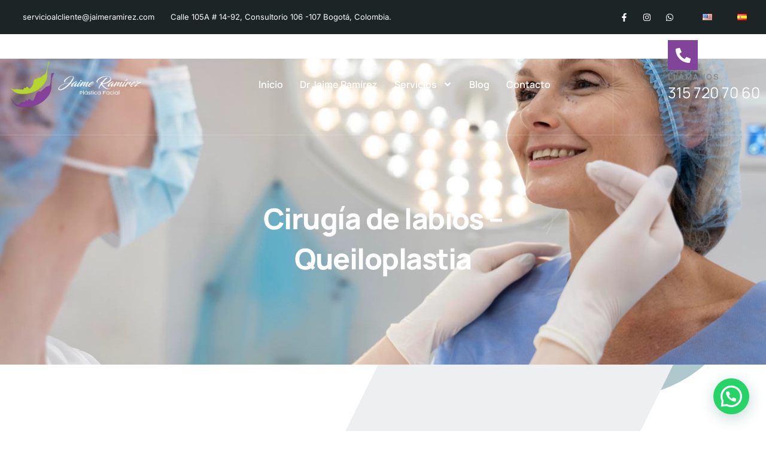

--- FILE ---
content_type: text/html; charset=utf-8
request_url: https://www.google.com/recaptcha/api2/anchor?ar=1&k=6LcuXtYqAAAAAEAsQh4NZlqc0Lext5ei-t0USzek&co=aHR0cHM6Ly9kcmphaW1lcmFtaXJlei5jb206NDQz&hl=en&type=v3&v=TkacYOdEJbdB_JjX802TMer9&size=invisible&badge=inline&sa=Form&anchor-ms=20000&execute-ms=15000&cb=u6udex3jh6ny
body_size: 45815
content:
<!DOCTYPE HTML><html dir="ltr" lang="en"><head><meta http-equiv="Content-Type" content="text/html; charset=UTF-8">
<meta http-equiv="X-UA-Compatible" content="IE=edge">
<title>reCAPTCHA</title>
<style type="text/css">
/* cyrillic-ext */
@font-face {
  font-family: 'Roboto';
  font-style: normal;
  font-weight: 400;
  src: url(//fonts.gstatic.com/s/roboto/v18/KFOmCnqEu92Fr1Mu72xKKTU1Kvnz.woff2) format('woff2');
  unicode-range: U+0460-052F, U+1C80-1C8A, U+20B4, U+2DE0-2DFF, U+A640-A69F, U+FE2E-FE2F;
}
/* cyrillic */
@font-face {
  font-family: 'Roboto';
  font-style: normal;
  font-weight: 400;
  src: url(//fonts.gstatic.com/s/roboto/v18/KFOmCnqEu92Fr1Mu5mxKKTU1Kvnz.woff2) format('woff2');
  unicode-range: U+0301, U+0400-045F, U+0490-0491, U+04B0-04B1, U+2116;
}
/* greek-ext */
@font-face {
  font-family: 'Roboto';
  font-style: normal;
  font-weight: 400;
  src: url(//fonts.gstatic.com/s/roboto/v18/KFOmCnqEu92Fr1Mu7mxKKTU1Kvnz.woff2) format('woff2');
  unicode-range: U+1F00-1FFF;
}
/* greek */
@font-face {
  font-family: 'Roboto';
  font-style: normal;
  font-weight: 400;
  src: url(//fonts.gstatic.com/s/roboto/v18/KFOmCnqEu92Fr1Mu4WxKKTU1Kvnz.woff2) format('woff2');
  unicode-range: U+0370-0377, U+037A-037F, U+0384-038A, U+038C, U+038E-03A1, U+03A3-03FF;
}
/* vietnamese */
@font-face {
  font-family: 'Roboto';
  font-style: normal;
  font-weight: 400;
  src: url(//fonts.gstatic.com/s/roboto/v18/KFOmCnqEu92Fr1Mu7WxKKTU1Kvnz.woff2) format('woff2');
  unicode-range: U+0102-0103, U+0110-0111, U+0128-0129, U+0168-0169, U+01A0-01A1, U+01AF-01B0, U+0300-0301, U+0303-0304, U+0308-0309, U+0323, U+0329, U+1EA0-1EF9, U+20AB;
}
/* latin-ext */
@font-face {
  font-family: 'Roboto';
  font-style: normal;
  font-weight: 400;
  src: url(//fonts.gstatic.com/s/roboto/v18/KFOmCnqEu92Fr1Mu7GxKKTU1Kvnz.woff2) format('woff2');
  unicode-range: U+0100-02BA, U+02BD-02C5, U+02C7-02CC, U+02CE-02D7, U+02DD-02FF, U+0304, U+0308, U+0329, U+1D00-1DBF, U+1E00-1E9F, U+1EF2-1EFF, U+2020, U+20A0-20AB, U+20AD-20C0, U+2113, U+2C60-2C7F, U+A720-A7FF;
}
/* latin */
@font-face {
  font-family: 'Roboto';
  font-style: normal;
  font-weight: 400;
  src: url(//fonts.gstatic.com/s/roboto/v18/KFOmCnqEu92Fr1Mu4mxKKTU1Kg.woff2) format('woff2');
  unicode-range: U+0000-00FF, U+0131, U+0152-0153, U+02BB-02BC, U+02C6, U+02DA, U+02DC, U+0304, U+0308, U+0329, U+2000-206F, U+20AC, U+2122, U+2191, U+2193, U+2212, U+2215, U+FEFF, U+FFFD;
}
/* cyrillic-ext */
@font-face {
  font-family: 'Roboto';
  font-style: normal;
  font-weight: 500;
  src: url(//fonts.gstatic.com/s/roboto/v18/KFOlCnqEu92Fr1MmEU9fCRc4AMP6lbBP.woff2) format('woff2');
  unicode-range: U+0460-052F, U+1C80-1C8A, U+20B4, U+2DE0-2DFF, U+A640-A69F, U+FE2E-FE2F;
}
/* cyrillic */
@font-face {
  font-family: 'Roboto';
  font-style: normal;
  font-weight: 500;
  src: url(//fonts.gstatic.com/s/roboto/v18/KFOlCnqEu92Fr1MmEU9fABc4AMP6lbBP.woff2) format('woff2');
  unicode-range: U+0301, U+0400-045F, U+0490-0491, U+04B0-04B1, U+2116;
}
/* greek-ext */
@font-face {
  font-family: 'Roboto';
  font-style: normal;
  font-weight: 500;
  src: url(//fonts.gstatic.com/s/roboto/v18/KFOlCnqEu92Fr1MmEU9fCBc4AMP6lbBP.woff2) format('woff2');
  unicode-range: U+1F00-1FFF;
}
/* greek */
@font-face {
  font-family: 'Roboto';
  font-style: normal;
  font-weight: 500;
  src: url(//fonts.gstatic.com/s/roboto/v18/KFOlCnqEu92Fr1MmEU9fBxc4AMP6lbBP.woff2) format('woff2');
  unicode-range: U+0370-0377, U+037A-037F, U+0384-038A, U+038C, U+038E-03A1, U+03A3-03FF;
}
/* vietnamese */
@font-face {
  font-family: 'Roboto';
  font-style: normal;
  font-weight: 500;
  src: url(//fonts.gstatic.com/s/roboto/v18/KFOlCnqEu92Fr1MmEU9fCxc4AMP6lbBP.woff2) format('woff2');
  unicode-range: U+0102-0103, U+0110-0111, U+0128-0129, U+0168-0169, U+01A0-01A1, U+01AF-01B0, U+0300-0301, U+0303-0304, U+0308-0309, U+0323, U+0329, U+1EA0-1EF9, U+20AB;
}
/* latin-ext */
@font-face {
  font-family: 'Roboto';
  font-style: normal;
  font-weight: 500;
  src: url(//fonts.gstatic.com/s/roboto/v18/KFOlCnqEu92Fr1MmEU9fChc4AMP6lbBP.woff2) format('woff2');
  unicode-range: U+0100-02BA, U+02BD-02C5, U+02C7-02CC, U+02CE-02D7, U+02DD-02FF, U+0304, U+0308, U+0329, U+1D00-1DBF, U+1E00-1E9F, U+1EF2-1EFF, U+2020, U+20A0-20AB, U+20AD-20C0, U+2113, U+2C60-2C7F, U+A720-A7FF;
}
/* latin */
@font-face {
  font-family: 'Roboto';
  font-style: normal;
  font-weight: 500;
  src: url(//fonts.gstatic.com/s/roboto/v18/KFOlCnqEu92Fr1MmEU9fBBc4AMP6lQ.woff2) format('woff2');
  unicode-range: U+0000-00FF, U+0131, U+0152-0153, U+02BB-02BC, U+02C6, U+02DA, U+02DC, U+0304, U+0308, U+0329, U+2000-206F, U+20AC, U+2122, U+2191, U+2193, U+2212, U+2215, U+FEFF, U+FFFD;
}
/* cyrillic-ext */
@font-face {
  font-family: 'Roboto';
  font-style: normal;
  font-weight: 900;
  src: url(//fonts.gstatic.com/s/roboto/v18/KFOlCnqEu92Fr1MmYUtfCRc4AMP6lbBP.woff2) format('woff2');
  unicode-range: U+0460-052F, U+1C80-1C8A, U+20B4, U+2DE0-2DFF, U+A640-A69F, U+FE2E-FE2F;
}
/* cyrillic */
@font-face {
  font-family: 'Roboto';
  font-style: normal;
  font-weight: 900;
  src: url(//fonts.gstatic.com/s/roboto/v18/KFOlCnqEu92Fr1MmYUtfABc4AMP6lbBP.woff2) format('woff2');
  unicode-range: U+0301, U+0400-045F, U+0490-0491, U+04B0-04B1, U+2116;
}
/* greek-ext */
@font-face {
  font-family: 'Roboto';
  font-style: normal;
  font-weight: 900;
  src: url(//fonts.gstatic.com/s/roboto/v18/KFOlCnqEu92Fr1MmYUtfCBc4AMP6lbBP.woff2) format('woff2');
  unicode-range: U+1F00-1FFF;
}
/* greek */
@font-face {
  font-family: 'Roboto';
  font-style: normal;
  font-weight: 900;
  src: url(//fonts.gstatic.com/s/roboto/v18/KFOlCnqEu92Fr1MmYUtfBxc4AMP6lbBP.woff2) format('woff2');
  unicode-range: U+0370-0377, U+037A-037F, U+0384-038A, U+038C, U+038E-03A1, U+03A3-03FF;
}
/* vietnamese */
@font-face {
  font-family: 'Roboto';
  font-style: normal;
  font-weight: 900;
  src: url(//fonts.gstatic.com/s/roboto/v18/KFOlCnqEu92Fr1MmYUtfCxc4AMP6lbBP.woff2) format('woff2');
  unicode-range: U+0102-0103, U+0110-0111, U+0128-0129, U+0168-0169, U+01A0-01A1, U+01AF-01B0, U+0300-0301, U+0303-0304, U+0308-0309, U+0323, U+0329, U+1EA0-1EF9, U+20AB;
}
/* latin-ext */
@font-face {
  font-family: 'Roboto';
  font-style: normal;
  font-weight: 900;
  src: url(//fonts.gstatic.com/s/roboto/v18/KFOlCnqEu92Fr1MmYUtfChc4AMP6lbBP.woff2) format('woff2');
  unicode-range: U+0100-02BA, U+02BD-02C5, U+02C7-02CC, U+02CE-02D7, U+02DD-02FF, U+0304, U+0308, U+0329, U+1D00-1DBF, U+1E00-1E9F, U+1EF2-1EFF, U+2020, U+20A0-20AB, U+20AD-20C0, U+2113, U+2C60-2C7F, U+A720-A7FF;
}
/* latin */
@font-face {
  font-family: 'Roboto';
  font-style: normal;
  font-weight: 900;
  src: url(//fonts.gstatic.com/s/roboto/v18/KFOlCnqEu92Fr1MmYUtfBBc4AMP6lQ.woff2) format('woff2');
  unicode-range: U+0000-00FF, U+0131, U+0152-0153, U+02BB-02BC, U+02C6, U+02DA, U+02DC, U+0304, U+0308, U+0329, U+2000-206F, U+20AC, U+2122, U+2191, U+2193, U+2212, U+2215, U+FEFF, U+FFFD;
}

</style>
<link rel="stylesheet" type="text/css" href="https://www.gstatic.com/recaptcha/releases/TkacYOdEJbdB_JjX802TMer9/styles__ltr.css">
<script nonce="vNt5ENggc9Vl3izyfOaAgQ" type="text/javascript">window['__recaptcha_api'] = 'https://www.google.com/recaptcha/api2/';</script>
<script type="text/javascript" src="https://www.gstatic.com/recaptcha/releases/TkacYOdEJbdB_JjX802TMer9/recaptcha__en.js" nonce="vNt5ENggc9Vl3izyfOaAgQ">
      
    </script></head>
<body><div id="rc-anchor-alert" class="rc-anchor-alert"></div>
<input type="hidden" id="recaptcha-token" value="[base64]">
<script type="text/javascript" nonce="vNt5ENggc9Vl3izyfOaAgQ">
      recaptcha.anchor.Main.init("[\x22ainput\x22,[\x22bgdata\x22,\x22\x22,\[base64]/MjU1OmY/[base64]/[base64]/[base64]/[base64]/bmV3IGdbUF0oelswXSk6ST09Mj9uZXcgZ1tQXSh6WzBdLHpbMV0pOkk9PTM/bmV3IGdbUF0oelswXSx6WzFdLHpbMl0pOkk9PTQ/[base64]/[base64]/[base64]/[base64]/[base64]/[base64]/[base64]\\u003d\x22,\[base64]\\u003d\x22,\x22YMOcQcOYwq5ISAvDmsK7OMOMAMOvwpHDvMK3wqLDqmPCqEwFMsOIc33DtsKAwr0UwoDCi8K0wrnCtwIrw5gQwofCqFrDiwNVByd5PcOOw4jDtMOXGcKBb8OMVMOeSghAUTpTH8K9woZrXCjDkcKgwrjCtls1w7fCom9INMKsdyzDicKQw7/DrsO8WSdZD8KAUUHCqQM4w5LCgcKDDsOQw4zDoQrCgAzDr1PDqB7Cu8ODw4fDpcKuw4k9wr7Dh0DDo8KmLiRhw6MOwoPDhsO0wq3Ci8OMwpVowqfDoMK/J0PCl3/Cm2JSD8O9V8OKBWxJMxbDm3sDw6c9wo/[base64]/DrcKew7hQXCLDp8Kzw6DDi8OEw4RMEl7CuxfCiMKUFiFAK8ONA8K0w7XCqMKsFnUzwp0Jw73ChsOTe8K7ZsK5wqIGbBvDvWk/[base64]/Dm8O8PsKhw4VxQmbCrioKWMO1w4rCvMKLw4zCusKHwq3CpMOZNhzCmMKNbcKywqXCiQZPK8Okw5rCk8KYwp/CokvCuMO7DCZvTMOYG8KfQD5iRcOyOg/Ct8K1EgQ9w7Ufcmh4wp/CicO4w5DDssOMYhtfwrIDwpwjw5TDrBUxwpA4wpPCusObd8KDw4zChFLCo8K1MRUyZMKHw7bCvWQWQQvDhHHDuA9SwpnDuMKgPTnDlCMdM8OcwqHDtGXDs8O9wodowol+Ah8GNHh9w7rCpcK5wp5pJk7DmQ/DnsOWw6TDuizDtcOVORPCkMKyEMK7Z8Kcwo7ChVfCmsK5w4/CjTbDs8OLwpjDuMO8w4xhw54FQcODbAXCj8Knwq7CjTPCnMKZw47Dsgs3EsOEwqvDsCfCp1rCusOsM3XDjDLCq8O9fF7Co1wVccK7wrDDowQBdTvCm8K8w4wgZkkewq/DvSLDplxaHV1Nw6HCiiUWWHpYbzzCi2hrw7TDvH7CtBrDpsKTwoXDrV46woJgVcOiwpTDrsKRwqXDu20zw5tmwoDDmsKWF0U+wonDo8Oxw5PCmArCpMOjDSxiwq8gRyQUw4fCmwk/w4UBw7k8dsKQX3Rgwr5/KsOaw49TI8Kxwq7Dk8OiwqY/w7LCq8OtZ8K0w5rDocO8ZsOpS8KrwoMZw4PDsQl9I2LCoiohMDbDtsKZwrnDtMOdwpzCrsKewo/CoQB/w4DDs8K/[base64]/Cq8Olwp3DjMKywoPCr3Nmw5B1wo5qwrEQEsKow6YjeUXCisOAOWjDoEN8PCQHERPCo8KvwpnCo8OiwprDs0/DoS45DwjChmRQPsKUw4TDosOuwpDDuMKtDMOwRi7ChcK8w5UcwpJkD8OkR8OHSMO7wrZEGFFRa8KaBsO1wqjCnk5+JmnDm8KdOgdNeMKvfMO4DCJ/A8Kpwqp5w6hOPWnChkcGwpzDgxhoeghjw6HDvMK1wrMhLmjDiMORwoUdfCd5w6ssw4tZGMK9QgTCpMO6wqnCvywnJcOswqMKwp81QsK9GcOFwoxeGEgJPMKXwrrCjgbCqSATwo9cw7jCtsK8w51EfWXClUdSw5YqwpnDvcKCYG4Mwp/CskUhLhokw5fDpMKCQcOxw6TDiMOCwojDm8Kewo8Wwp1qEw9VWsOYwp3DkzNrw5/DlsKDS8KJw6TDrsKqwrTDgMOdwpHDkMKxwoTCoRjDtm3CncKvwq1SUsOLwrIdG2nDlSUjNj/Dq8OpasK4csO/w6LDuTtsaMKRB0zDr8Ked8OWwo9Fwq9Swqp/PsKpwqB/cMOcFBcZwq4Xw5XDpifDvl4wKiTCjmTDqjUXw4UMwoHCr3YVw6/[base64]/[base64]/wq3DoMKuwo1NPCTCgFbCo2UlF25Jwr55GcO1w6fDkcK4wpHCnMOLw4LDqsK6LMOOw6caN8K6MRQbFmbCocOMw5ITwocewrcwUMOgwqjDqwkbwrt7dShcwpxswpF2LMK/T8Orw4XCsMOjw71lw5nCgcKvw67Ds8ObaTDDvQfCpDU+cgVjBVvCosKWVcK2R8KuAcOJGsOpO8OSKMO8w5DDn10OScKZZHAHw6PCugbCjcO3w63CijHDuiZ5w4MjwoTCoU8fw5rCnMK6wq/DoUfDk3DDkRrCpEo8w5PCkFFVF8KFVz/DqMKzB8KYw5fCrTRSdcO8OQTCjzjCvzcawp9xw7/CvyHChWDCrmLCqHRTdMOtJsKLKcOYYV/DrsKqwr8Yw7jCjsO4wpXDpsKtwozCuMONw6vCo8K1w4dOX3poFXvCuMKLSX1ywoZjw5MOwrfDgkzCqsO8f1jCtxHDnkjCiF4+bhLDlQ0MaTAFwoA2w7o8N3PDosOsw63CrsOpFExTw49GIcK1w5sdwrkAUsK/w7vCshImwp9wwqDDpg1cw5Byw6/DrDPDlEPCusO4w47CpcK/OMOcwoLDlSIEwrQhwo1hwphoSsOGw7xgI0xULw/DkGvClcOTw7zCiD7DhMKUFAzDksKmw5LCqsKQw5jCmMK/wqUgwp42wrpVRxRTw4Uvw4UNw7/Cpz/CgiB/CxcswrjDmjkuw4rDpMOdwo/[base64]/w6xCLcKtwq/DncOXIMKcw5kLPMKGwrZJQSbDjzLCt8OJdMOUTcORwrHCih0GXsO0bMO9wr89w69uw7ILw7tuMcOhUl/CgVNHw7kUOlV2FmHCpMKywp4aa8Okwr3Do8OSw6wGQSdRacOHw6RuwoJCDwFZSR/Cg8KuIljDksO8w5QbABrDtMKVwpTDv3bDtx7ClMOaH2vCsQU4DBXDt8OVwrrDlsKcZcO4OXlcwoM+w7/CtsOgw57Drw4aJmY/PU5Nw7lCw5cBw5EJXsK6wrlmwr4Ywr/Cm8OTGsKTAC5BGTDDi8ORw5obEsKWw7wLRMOwwpNQBsOHIsKOcMO7LsKcwqDChQbDrMKVHkVOYsKcw45jw7zCgVJYHMKuwrITZAbCqyh6DThNGm3Dn8Kewr/Ck1fCnMOGw4Vbw4dfwqYgPMKMwrcmw5pEw7/Dsn4FB8Kzwr1Hw48YwqfDsUQIGSXCvcOcTT01w7PCksOWwqPCvivDs8KECmBbNk4iwr0HwqzDjznCqlt/[base64]/wq/Cr8KfEsOrVcOuwrRtWMKFYcK+wrhVwrbCnsOew7TDhEzDl8KpTyYeSMK0wr3DhMOxL8OLwq/CnTB3w6g0w5IVwqTDp1jCnsOARcOdAsKlTsO6HMOLOcOTw5XCgXHDssK8w5LCmnbDqULCgz/DhQPDk8KRw5R0BMK+bcKGe8ObwpEmw70Hw4Y5w44ywoUGwogMLkVuN8KjwrIXw53CjQ8RPCAPw4HCnlsvw4k6w55UwpnChcOWw77CrwY4w7kNHsOwJ8KjC8O0e8KfR0XCljpGdCNvwqXCocK3RMOZLg/[base64]/CtsOkwqnCtBILFmLDl8KoccOWwp5TAsKWw6DDvcKAwoTCvcKqwrXClTXDuMKSf8KpfsKoVsK3w70FOsODwos8w5x2w4MUUVPDvMKdHcOeCj/DncKCw6LCnQsVwrstCF4Mw7bDtRbCoMKww7s3wqVbSVfCj8OpbcObdCoWEsKPwprCukDCg1nCl8KnKsKHw6c5wpHCqzoLwqQZw67DssKmX3kJwoAQXsKAH8OzMjREw4zCtsOxYyRxwp7Cr34Rw51bJsKIwoAhwrJNw6QbesK/[base64]/Ci1LCk8Obw6xDNSEBNgbDq21rQQjCsjfCpgRZX8KFwrLCuE7CtkJIFMOEw4IJIMKBAUDClMKhwqR/DcOMJhLCjcO5wqnDjsO8wpPCnxDCqGsYDi02w6HDqcOGUMKJKWh1K8O4w4B6w5/[base64]/MAgXbmRdWsO8w6cYcRR+D8OqbsOORsOYw78mAEYYbnRjwonDmsKfegx8QwHDiMKzwr1hw5nDpFd0w58nBTEDT8O/wqgoNcOWCU1Iw7vDnMKRwq9Nw50Hw5JyBcOWw5/DhMOBZMOTdTx8wqDCq8OAwo/[base64]/woo/w5Z+Z07CpsKlwo/Dim7Ci8K3bcO3KlJ7wrbCohA2Qh5Dw5BKw7/[base64]/wpgmwqhqP8OEw4XCgmpJG8Olw5cbwobDvwXDjcOyGcKzPcO8I13CohvCqsOLwq/Dj1ByKsOdw6DCjsKlTV/DmMK4wqE9wqzChcO8EsOjwrvCoMO2wrnDv8OFw6TClsKUZMO8w47CvHdEMGfCgMKVw7LCsMO/FTAaCcKFcx8ewpU9wrnCi8OswrDDsHDCh2tQw5F9LMOJLcOqW8OYwpYEw6TCokQ0wr0fwrzCssK8wrkBw4R7woDDjsKNfGo2woxlHsKcZMOXJ8KHSivCjjxYDsKkworCuMOiwq9+wqEFwr9Ewq9LwpMhVF7Dpg1lTA/[base64]/CgcKGwr/ClcKpJWsaw4hsF8OBwqnCp3cXZMOleMOne8OawqjChsOww6PDgD5pY8OtIsK9c2cLwofCkMOrLMKuW8K/eEg5w63CtHAvDSAKwp3DhTzDpcKew47DvFbClsOjPiTCjsKKCcKxwoHCklFFY8O7KMKPXsOhScOtw7TCnQzCi8KseCYVw6F2WMKTO39AH8KjHMKmw7HCo8KIwpLCvMO6C8ODeDxawrvClMKVw54/wqrDtVTDkcOtwqXCugrCkQzDtgl0w4fCmmNPw7LDsDzDmm5lwofDnlfDgsKNC1jCgsOmwqJedsK2PHsaEsK4w4B4w4zCg8Kdw4rCih0jS8OhwpLDo8KuwrplwpYEdsKMImfDj2nDjMKJwq/CmMKQwoZYwrbDgijCp2PCqsKgw5h5YklEaXXCkXLDginCsMKkwqTDvcOnAcKkQMO3wohNL8KxwohJw6VQwpBmwpZ/PMK5w67CqTjDi8OYdTQSOcKxw5XCpQNcw4BmD8KsR8OyXhfChlxuLVfCuBJFw5E8WcKVC8Krw4jDgW/DnxLCpsK5e8Ofwq3CuCXChgLCtAnChSxBYMK+wqLCmycjwpBEw77CqXJfD1gYGx8jwoPDoADDqcOyeDDClcOraBchwrwOwotewrhlw7fDinoLw6DDohfChMOHChTCqi4/wp3CphYBEnTCogcuTsKORm7Cm1kBwojDtsKMwrYTb3zCnWxINcKaNsOgw5TCggrCp33DisOnQMKUw7/Cm8Omw4hGGh3DrcO+RcK8wrRcJsOAw7ECwo/CrcK4FsKpw5oHw50zQMOIVEPDsMKswotBwo/Cl8KWw53ChMOsTBPCncKBFTHDpnLCuVLDl8KBw4sJOcKzCVYYLTBnIRECw5zCunNXw4fDnF/[base64]/CiXs7wo7Cj0TDmMO1w5kXFDPDpcOvwrsnHyzDl8OLBcOSb8Osw5wMw7I8MU/DvsOkJMKyHcOoL0DDm10rwofCrsObC2DCqWbCnXZ8w7TCnR86KsOmHcOjwpXCj0QGwpLDjU3Dh03Ci0DDsX/CkTjDn8KTwr0Xd8K0Zl/DkBbCv8KxR8KOC3TDt2/CiEDDmyXCqMOaIRBLwrdUw7HDucO5w7HDqnzDucKhw6jCisOlairCv3LCv8OjOsKaYsOMXMKKT8KOw6vDrMOMw7FfcmvCmgnCgsKaZ8KiwqjCsMOSMEYNZ8O6w7pkbAUawq5OKDLCusOCEcKQwrsUWcOlw4hzw5fDjsK+wqXDlcKDwrrCtsOXUxnCnz9/wpXDjB7Cl17Cg8K9NMOQw7VYG8KCw4lYS8Oaw7pbfFsxw75TwqnDnsO/w63DqcOVHQprfsKywpLCvTXDiMKEH8Klw63DtsKiw57DsC7DhsOqw4l3eMOsW3wNZsK5J3HDtwIIecO8aMO/[base64]/[base64]/Co3dWbMKAw4TChgPCuDEdbyHCscO8SiLCjnrCmsK0EnI8S2vDoz3DisK1WwbCqmTDocKrC8OQw6AqwqvDnsKJw5Ujw6/DjTMew7/CmiTDtyrDpcO4wpw3UAbDqsK4w5fCrEjDtcKpMsKAwpFSJcKbKjDCuMOXworDtn7CgEJOwpFJKlsEc0Ebwo05wonCk2EJG8Kpw4wnasKkw7HDlcOFwqrDuV9rwoQEwrArw5NvFxjDsxhNBMO3wqHCmwXDnx0+UhbCk8KkMcOEw43CnnDCvk0Rwp9XwrrCvA/DmjvCh8OgPMO2wrszAHjDjsOqSMKhMcK7R8OlD8KpK8Kgwr7Dt39dwpBgVGx8w5BOwp8SFgYPLMK2B8O5w7nDocK0LXTCswBHYWHDqRXCswvCv8KnY8KwU1bCgFwYS8OGwo/Dn8OPwqFranM+wpMmYHnCnix5w4xfw7dgw7vCq2fDmsO5wrvDuWXDu3t4woDDpMKAW8OXSzrCv8OYwrszwpXCjDNTdcKpQsOuwpEDwq0/wrEIKcKFZgEMwpvDj8Kyw4fCqm/Dl8OiwrM/[base64]/ClMO6H8KzD0wzH1vDk8O/PRvDrjjCt1PDjkobwqfDm8K2csOTw5DDv8OlwrTCgxEswoTCriDDs3PCilhjwocQw5jDnsKAwqvDscO5P8O9w7bDuMK6wozDi2RoWCrCtcKBFMKRwqdnUlRMw59oWGHDjsOIwqvDmMO/[base64]/[base64]/ZzVCYBrDpC5Owp3CpcK+wrxYWGPDhGwcw59Vb8K8wprCskM1w4lJc8OnwrwEwpgqeGdtwocSCh0QUDXCoMOzwoMuw53CtAd/PMKjOsOHwqVSXUPCmwBfw5g7HsOBwoh7IhHDhsOzwpcCZ1Axw6jCh0YtVCBYwo45Y8KNcsKPLSN1G8OoNw/[base64]/[base64]/DrMKMMTEvFcOIfcKTLsOgw4xdw6EZdBTDpE59Y8KFwrxsw4LDqXPDulDDkR/DocOew5LCncKjOkoXLMOGw7bDosK0w7TDusOyc3vCjFzCgsOCXsOcwoJkwpXCkcKcwpl8w5IOYDcqwqrCi8O+HMKVwp5Owq7CjVzCjhTCvMOtw7zDk8OaU8KwwpcYwpbCjcOcwqBgw4bDpgLCpjjDo2kKwoTCi2jCr3xCC8KdG8O5w7Zrw7/[base64]/DmcOWwpfCmCMldMOCccKJcAt3dxfDoBLCoMKDwprDtDNEw47Dr8KzAMOQaMOZBsK/wpHCij3DncKAw6Yyw6NlwpPDrSPCpCNvE8OYw7jCp8OWwqM+TMOcwozClMOBNhPDqjvDtRvDkVdRQEjDncOnwpRbPVPCn1Roak0vwo8sw5PCjAxTS8OTw7p2UMKvZSQPw7g/[base64]/CsCbCnsK6wqPCoMK5PsODwqrCsG5rw53CqEg7wpfCiFY8wq8Nw57DtX84w6wUw4LCk8OgTT/[base64]/CocKJwqjCosKQP8OHw7jDkcOsQcK3AhPDnyrDuiTClWnDtMODwovDicOJw6zCqixYNgMlYcKkw4HCqxYKwrpAfyzDoTXDoMKgwr7Cjx7DtgTCtMKLw7TDvcKPw4rDkhMqTsO+ZcK4By/DqwTDuWnCksOIXjzCtAFTwoENw5/Cu8KpN1JGw7kIw6rCgnvDtVXDuxvDpcOkXCPColMqNmcRw7BCw7LCrcOuOjIJw4V8QxI+aHFIHH/DisKSwrfDu37DqlBGERxFwrfDg1TDsUbCrMKHBx3DkMKFel/ChsKmNy8nAix7Wys7Gm3DvihywodBwq0pH8OiWMKswq/DshBXbcOaR23CkMKlwpHCgMODwoLDg8OEw4jDuxjCr8KoNsKYwrFVw4TCg2vDs1zDokgHw5lNV8KlHG/DosKow6hQf8K2G0TCnQgWw7/Ds8KaQ8KpwqBfB8OjwrIDf8OHw6c3CMKFDcO8YDprwr3DoyHDp8OFL8KswqzClMO5woFJwpnCtmnCosOXw4vCmwXCosKpwqlKw7fDhxdFw4B+BD7Dn8OHwqLCrQMRYMOoYsKrLD5YPUHCi8K1w4nChsK+wpAOworCn8O2XiQ6wojCuWDCjsKuwr46PcK/[base64]/CqAgRwo5/asKAPlfDqcKNw7Ajwq/DsMOHbsOgwqwpb8OFF8Ovw5U6w6x/[base64]/e8KZYMKvBMK2w54pb2USJ8KcZwTCuzp8KsKxwqZsJCwqworDgkbDmcK3ZcOYwqnDpW/DncOkw7/CskQJw7/ColnDtsOfw5p1VcKdGMO7w4LCkV52J8KFw4M7LsO9w6lewpomCVtwwobCosOQwqtzdcO2w4PDkwR+R8Oww4kDLsKUwpFNAcKuwrvClDbDg8OWCMKKdU/DmWMcwq3Ds2nDikgUw6ZFaAdJZxpNwoVRYAArw6bDrRcPY8OmZ8OkKQ1bbznDo8Kzw7tUwpPDpT1BwoPDsXVsMMKoFcKcbnLDq0/[base64]/CtcKhwr5lwow/[base64]/ChMKDwr4ewqsAacOvw7wpci3ClQdqw54rwr7CunLDugtzwp7DkV3DmWTDucORw6ouFSoMw68/KsKFb8K0w5zCik7CnzrCkijDoMODw5fDmcKfScOtBcO6w5lgwoo7CHlUOsOhH8OCwrc/UnhZGgwLZcKtE1d0QAzDm8KUw50hwotYGBfDusOddcOaC8KvwrnDgMK5KQA1w4DCtA9QwrNBBsKHV8KowrzCp2fDrsOFRsKqwolmcw/DmcKZw6M4w4kjw6DCgcOTRsK6bydzXMKkw7XClMOOwq4AWsOnw6XCmcKHG1lbScOvw6VfwpQ6c8ONw7gpw6MRXcOgw60CwrVhIcOZwo8+w5nDlAzDnF3CnsKHw4AZwpzDswLDjEhefsKww61AwozCtMKcw7TCqE/DqMKNw49VRT/CncOqw6bCp2PDisO2woPDqxjDisKRScO7ZUISHnnDqx7CmcKjWcK5JcKmQEdOXwZ/[base64]/[base64]/DlMOocxF1AMK5wrjCvThvw7RlDE86RkvDr2HCr8Kgw6DDhcOBMi3DgsKIw6LDhcKEMgZiDR7CrcOHQQLCrAgVwqEAw58EPSrDiMO6w6sNAE94W8Ksw55lJsKIw6hPI0BbCwHDm3kOBsK3wqNlw5HDvHnCucKAwr1/FMO7aXhvBWgOwp3DssOPeMK4w6HDuBlkFnXDmjBdwrNMw5DDllJqbE5NwoLCqSZBcn06L8OcHcO8woo4w4/DhyXCr01jw4rDqhEBw4rCnQsyCcOywox0w4PDqcOzwp/Cp8KmFsOlw7nDgncHw4cMw5FjGMKgNMKBwr40QMOXw5smwq0bWsOuw5YlXR/DkcOUwo0KwpglE8KCOsOGw6rCj8OZQRtLcj3Crz/CgzTDjsKffcO4w5TCl8O7BSonEA7DlSoyDDRQIcKCw7MQwpk9VmUUZcO/w5oyBMO7wpF2HcO8w54PwqrChRvCnVkNN8K4w5HCu8KQw4bCusO5wrvCtsOHwoLDnsKqwpVAwpNeU8OXZMKZwpMbw4zChF5RFx9KCcKhLmErRcKdbjjDqwM+TV0iw57ClMOww5/[base64]/CocKrEMORKQd8w6VDwqJGwr7DkBjCisO9Kzguw4PDr8Kfeho9w4/[base64]/CscOAFcODwpfCoyzDisKNwoxaJcK+wo/[base64]/DV9/CcOocR3DjcOOwr/DiAUZLsOvFAHCqyPCg8KUGWkCwpZvESLCvnZiwqjCjxbDksOXUyrCq8OCw59hNcOZPsORbUfCjzsEwqTDhQLCoMK/[base64]/Co2RLCcKsw7RoNMO8PG4LwpfDm8KbOH5Kf8OqfMKCwozDtX/CiwQKDXx9wq7ClEDDv3DDoUF3LyNlw4PCgGLDqMOxw5Epw6pdXkRVw68wPT1wFsOtw44/w5c9w4Ffw4DDgMKvw43CrjbDtSHDoMKuRkNvbFfCtMO0wq/CmmDDvBFSVnjDs8OrGsKuwrNSHcOdw4/[base64]/Dg8KfZUHCvQTDvXbDhcKuw5VXcsKIwq3Dn8OKNMOSw7XDrMOOwrd8wo7DuMOmGGwxwo7DuFsDei3CrMODHcObLABOYsKIFcKgZlI+w5krMj3DlzvDvUrDg8KjNcOaSMK7w4h6UGxQw7NhPcOFXys4eR7Cj8K1w6wEMU5PwqRnwpjDrDPCrMOQw4PDokAQGhA/eFo5w6x1wp11w4U7H8OxHsOqfMKze3oDNy3Ck3sAZsOEEgoIwq3CqRF0wo7CkVLCuDHDh8OPwqLDo8OnZ8OsScKbaW3DpG/DpsOGw6rDiMOhIB/CgsOadsKXwr7CvzHCtcKzacKPMFEuMAgnVMKbwqfCmXnCvcOAMcKjw6fDmwDCkMOnwr0Ew4QvwqZLZ8KXEgLCtMKdwqbCjcKYw69Yw6p7KT/CgiACSMOpwrDDrGbDjcOWbMOZWcKIw5tWw6/DnSnDvn10d8KQa8OrDRhxF8K+WcOIwoEVFsKIXSzDosKdwpDDvMKANTrDu1chEsKHL0DCjcOGw4E/w6dlGjMFX8KMJcK2w6HDu8OOw7HCoMODw6LCi1zDgcKjw7xQNGTCiAvClcOlcMOvwrnDuCFfw4XDqmsAwrzDpEfDqD0sUcKnwq4/w61bw7/DqcOow7LCnVB5OwLDosO4NFdIJ8Knw5MFTErCrsOAw6PCqgdawrYQRXlAwpcEw6bDusORwpcAw5fCpMKywpIywog8w5McHkXDoUllACMewpEPWSx4BsKKw6LDoQ13a21owofDrsK6BFgHH140wpTDnsKMw6jCtMOcwqULw7jDl8O+wpRMJ8K3w5/[base64]/[base64]/DmknDgGvDpMO5wq5Xwq9wwoPCsnZeJmV/w5VnYzDCiyUQXQbCgxHCmmpFNCgKBUjCisO7JsOjXsOOw6vCiRTDpsKxD8OCw5xresOCTF/DuMKCYHkxN8OAUXrDusOCACTCq8KTwqzDjcOhDcO8EMK7J3deNg7DlMKlHBXCrMK1w4HCosKrAzzCnFoMKcKSYETDosOswrEmCcKsw709PcKqMMKJw5zDg8KWwr/[base64]/SMK2wqLDkGZlPsOawqRUwqswwoB9w6pJE8OQIsKqWsKvKxF5ShsgJQXCtB/DtcK/JMO7wqh6ZyARG8O5wpXCpj/DvH1NCMKEw4jChMOlw7TDmMKpCcOsw77DgybChsOmwoTCpEYsI8OewrRsw4UfwrsXw6Ybwrguw550AWE7HMKBR8KGw5xKT8KPwpzDnMKUw4PDq8K/JsKQKizDpMKYbndfMsOdYzTDscO5T8OUAR9lCMOLIksgwpLDnhMmecKyw7gvw5zCnMKuwoTCqcKWw6fDuxnDg3XCl8K3AwIBRyN9wrzDihPDhUPDtHHCpsKwwoVHwqIaw51LX21TLB3Ctll3wq4Nw5paw4fDsAPDpgTDsMKZA1N/w57DtMO/w6nChiXChcKTfMOzw7dDwpYTWjdSf8KAw4zDmsOvwqLCrsKvNMO3XQ7CmzIDwqXCksOKPsK0wrdOwqtDMMOjw6xkFSPCs8KvwrZrSsOEImXCkMKMTHl3XUA1eH/CtEd3Ln7Dm8KeFUBUbcOYC8O2w7XCuUrDlsOCw69Jw4jDgU/[base64]/Dk8KlF8KUw4Y2G8OnfDrDmwbDrsORYMOww5PCn8KOw441cQVJwrt1VQ3CkcOFw5l/fhnDjD/Dr8KBwq9DBQUrwpfDphpgwqljLxXDisKWw53ChjASw4FvwpDDvz/Ctws9w7rDlR/CmsKew7hFFcK2wqPDrjnCrCXDhMO9wqZ1axgEw48dw7QxS8OpWsOkwpzCkyzCt0nCpMKZYnVmV8KFworCoMKlwpvDh8KseQEeGV3Drg/CtsOgW1MNIMKcccOdwoHDocOUCMOFw7A/bsKIwoZeFcOHw5vDpAdhw5fDlcKdVcOdw6QywpFfw7bCm8OXQcKvwqdow6jDmMOQIUDDiFdSw5rCsMOfQzjDgjvCocKIecOKIhbDrsKwacKbLiwPwogUPMK/[base64]/[base64]/Cr8KnwpzCrcOILC8WMMKNV8KdVQZAKH3CsWl4wqYXWkTDmcO7DsOudsOYwqECwrXDoWIbw6zDkMKNZsK/dxnDqsK7wpdAXzPCicKiT2RiwrQkdsOaw5Ecw4/CmAHDlSrDmTzDvsKwYcKww7/DgXvDicKXwpjClExBLcKLIMO5w4fDglDDvMKkfcOHw6bCj8KjfnpxwpzDjlvDow3DrEg7WMK/V3VuN8KSw5TCvMKARUTCvSTDvijCscKVwqN1wo8fI8Ofw7bDksO0w7InwotfAMOIIxxnwrFyc0XDhsOOWcOqw57CjEYnElfDgjLCscKPw7jDocKUw7PDrgl9w63Di0nDkMOyw5Aiw7vCtidMCcOdNMOiwr7CpMOYLhXCgXpnw4rCocOOwoUGw7HDiC/CksK3R3UIcBQBaQUNWcKjwonChF9VWMO8w4UtGMKnYFDCqcOVwoHCmcONwotGHiMnAW0BThduCsOFw749LCHCpMOZF8OWw5kPWHnCjw7Cs3PCiMKqwqjDu399V0BbwoR/KxvCjg4mwqp9O8K2w5HChkzCgsO2wrJgwpzCi8O0SsKWTGPCtMOWw6vDn8OwWMOYw5zCj8KDw5BUwrx8wrIywrHCrcO9wo45wqzDt8Kfwo3CoiVDOMOLdsOlY17Dn3EKw4TCoHwJwrLDpzAywooYw7vCkVfDj05hI8ONwpxVL8OrKMKFO8KTwp4gw7jCiA/CvcOtC0ogMwXDlAHCiS9tw65QRcOvPEAhd8OuwpXCt2BSwo5lwqTDmitdw6DDr0IJZFnCvsOtwow2d8KHw5jCo8Omwp1JNknCsjwgFSleDMOWdTBAc3XDscOyZgIrQkoRwobCuMK1wqPDu8OVUGBLOMOVwpB9woMqw4nDk8KpNhXDujpJXMONfB/[base64]/[base64]/[base64]/CjHQnw49pw7jDmcOWw5zCu8OgIipkwpQeS8K/[base64]/[base64]/[base64]/XULDrQ8uw602EcKIT8OgJsKlwqccw6nCniR4w5Qyw4Qgw5gIwoNcesKRO1lOwoRhwqd2VSnCiMOMw5PCgggjw69JcMOaw67DqcK2fiBzw7fCikfCjiPDtMKbZhs1wqjCrXQ9wrnCgC1ubEnDnsOKwoIpwrXCjMO2wpoiwogJAMORwofCrU3CncOkwq/Co8Ozwp58w4MKHjDDnRVswrZLw79WKgHCsj8pWcOdcDZsfSnDscKSwqHCnFHCk8OXw7FwCsKvBMKEwoALwrfDqsOabcONw4cqw5YEw7Rnd3bDhg1ZwrYgw5w2wpfDlsOoIcO+wr3DsDE5w7IWH8O0Rn/DhhtEwr5uFntuwojCs1UDA8K8VsOmIMO0C8KbN2LClhLCn8OLWcOReTjCjU/ChsOqP8O4wqRcecKhDsOOw4HDpsKjwqA3X8KTwr/CvBXDgcOuwqfDhMK1MWQubifDv0fCvA0BN8OXE1LDtsOyw7cRHloYwpHCgcO2YhnCtGV/w6nCpE8acMKZKMOfw5JuwqZxYA4Sw43CgnDCgsK9LDMRcjk4JX3ChMOmUx/DpQzDmnYwQsKtw4zCq8K3Wyk/[base64]/woJ/[base64]/CpsKYw4HCosObw77Dg8O2S8Kgw4Qlw6Z3GcKSw5g0woHDjRwgS0gFw5hkwrk2IiNtWcOOwr/DkMO+w7jChHPDsR41d8OQW8O3E8OEw6/[base64]/w7/CrAsgFsOMOApKwpXDqMKWbULCj8K/[base64]/[base64]/CpMKMLcOKCidvSS4LcGFQdcOCVcOTwqHCr8KGwqoqw43Cr8Ovw7lFZMOcRsKTdsKDw6w1wpzCkcOGw7jCs8ORwp1fZm/CvA7DhsOUU2HDpMK9w53CiWHDkXPCrsKqwo9bJ8OodsKgw5zDnHXDvxQ6wrHDk8OVEsOWw6DDo8KCw4loMcOgw6fDm8ONK8Kuwr1RcMKufwHDl8O6w5bCmz1AwqHDr8KURXzDv2PCocKCw6R1w4gEFsKSwpRaesOqXzvClsK4XjvCsXPDoQtwM8OMcGrCkGHCuR7Dll/CiX3DkFcvZ8OQR8K4w5zCm8KJwoPDuljDgmnCihPCnsO/[base64]/Dq0DCucONGXlXAcO/dMOuPUoLw4xKwogVw7puwrEIworDqyzCgsO/NcKNwoBMw6TCrcOsRcKjw7jDtCBZSSjDpW/ChMKUOcK/[base64]/wrLCtHbDj8KIVcO0I8KKwqjCssKyw4DCvcKrw7HCrMKrwpsBQhEAwqnDsHjCrShrTcKOYMKRworCjsKXw5lsw4HChcKDw7FYShF9UhtswpoQw4vDgMOPP8KoDzfDjsKpw4LDhcKfEsOwX8OFHMK/WcKlIi3DtB3CqSfDjFfCgMO/[base64]/CksKcJ8O2w5zDvWfCmcKqb8KAOkciw4rCssOJPFclN8K9R2Zcw7F9wr89wqRKZ8KlFw3CtMKJw4ZJasKHNWohw419w4TDvQFyIMOcDXLCh8K7GGLCqcOQGBF5wq9qw4FDdsKNw7PDu8OyOsO2LhkFw4I\\u003d\x22],null,[\x22conf\x22,null,\x226LcuXtYqAAAAAEAsQh4NZlqc0Lext5ei-t0USzek\x22,0,null,null,null,1,[21,125,63,73,95,87,41,43,42,83,102,105,109,121],[7668936,692],0,null,null,null,null,0,null,0,null,700,1,null,0,\[base64]/tzcYADoGZWF6dTZkEg4Iiv2INxgAOgVNZklJNBoZCAMSFR0U8JfjNw7/vqUGGcSdCRmc4owCGQ\\u003d\\u003d\x22,0,0,null,null,1,null,0,0],\x22https://drjaimeramirez.com:443\x22,null,[3,1,3],null,null,null,1,3600,[\x22https://www.google.com/intl/en/policies/privacy/\x22,\x22https://www.google.com/intl/en/policies/terms/\x22],\x22OdGQtiIivdaz8vVhlLlprqfC4qFVdRrpno6dUZtJJcI\\u003d\x22,1,0,null,1,1765009580029,0,0,[106,35,16,241],null,[229,162],\x22RC-aDcGPvxemlzwNw\x22,null,null,null,null,null,\x220dAFcWeA5vqiBOsZkDrBnfriECuyYb0pg0sPaMemAywGFhDXfc_iUG45mEYUO7G0eZntxretTFDRYZhgP7NC9h-AovVhizHbweHQ\x22,1765092379922]");
    </script></body></html>

--- FILE ---
content_type: text/css
request_url: https://drjaimeramirez.com/wp-content/uploads/elementor/css/post-3036.css?ver=1764972575
body_size: 1591
content:
.elementor-3036 .elementor-element.elementor-element-1028003b:not(.elementor-motion-effects-element-type-background), .elementor-3036 .elementor-element.elementor-element-1028003b > .elementor-motion-effects-container > .elementor-motion-effects-layer{background-image:url("https://drjaimeramirez.com/wp-content/uploads/2024/08/close-up-doctor-checking-smiley-patient_11zon-scaled.webp");background-position:center center;background-repeat:no-repeat;background-size:cover;}.elementor-3036 .elementor-element.elementor-element-1028003b > .elementor-background-overlay{background-color:var( --e-global-color-638d055 );opacity:0.7;transition:background 0.3s, border-radius 0.3s, opacity 0.3s;}.elementor-3036 .elementor-element.elementor-element-1028003b{transition:background 0.3s, border 0.3s, border-radius 0.3s, box-shadow 0.3s;padding:7% 0% 0% 0%;}.elementor-3036 .elementor-element.elementor-element-12fe9ac2 > .elementor-element-populated{padding:0px 0px 0px 0px;}.elementor-3036 .elementor-element.elementor-element-5b44b9a3 > .elementor-container{max-width:720px;}.elementor-3036 .elementor-element.elementor-element-5b44b9a3{padding:7em 0em 7em 0em;}.elementor-3036 .elementor-element.elementor-element-194d512a > .elementor-element-populated{padding:2em 2em 2em 2em;}.elementor-3036 .elementor-element.elementor-element-67243e4{text-align:center;}.elementor-3036 .elementor-element.elementor-element-67243e4 .elementor-heading-title{color:var( --e-global-color-text );}.elementor-3036 .elementor-element.elementor-element-6fa9a927:not(.elementor-motion-effects-element-type-background), .elementor-3036 .elementor-element.elementor-element-6fa9a927 > .elementor-motion-effects-container > .elementor-motion-effects-layer{background-image:url("https://drjaimeramirez.com/wp-content/uploads/2024/08/bg_img4_.png");background-position:bottom center;background-repeat:no-repeat;}.elementor-3036 .elementor-element.elementor-element-6fa9a927{overflow:hidden;transition:background 0.3s, border 0.3s, border-radius 0.3s, box-shadow 0.3s;padding:7em 0em 0em 0em;}.elementor-3036 .elementor-element.elementor-element-6fa9a927 > .elementor-background-overlay{transition:background 0.3s, border-radius 0.3s, opacity 0.3s;}.elementor-3036 .elementor-element.elementor-element-8cdb607 > .elementor-element-populated{padding:3em 5em 3em 1em;}.elementor-3036 .elementor-element.elementor-element-4d59d332 .elementor-heading-title{color:var( --e-global-color-d49ac81 );}.elementor-3036 .elementor-element.elementor-element-1bd56334{text-align:justify;}.elementor-3036 .elementor-element.elementor-element-1876fd35 > .elementor-widget-wrap > .elementor-widget:not(.elementor-widget__width-auto):not(.elementor-widget__width-initial):not(:last-child):not(.elementor-absolute){margin-bottom:0px;}.elementor-3036 .elementor-element.elementor-element-1876fd35 > .elementor-element-populated{padding:0px 0px 0px 0px;}.elementor-3036 .elementor-element.elementor-element-4f907e61:not(.elementor-motion-effects-element-type-background), .elementor-3036 .elementor-element.elementor-element-4f907e61 > .elementor-motion-effects-container > .elementor-motion-effects-layer{background-image:url("https://drjaimeramirez.com/wp-content/uploads/2024/08/pattern.png");}.elementor-3036 .elementor-element.elementor-element-4f907e61 > .elementor-background-overlay{background-color:transparent;background-image:radial-gradient(at center center, #FFFFFF80 0%, var( --e-global-color-text ) 75%);opacity:1;transition:background 0.3s, border-radius 0.3s, opacity 0.3s;}.elementor-3036 .elementor-element.elementor-element-4f907e61{transition:background 0.3s, border 0.3s, border-radius 0.3s, box-shadow 0.3s;padding:0em 0em 7em 0em;}.elementor-3036 .elementor-element.elementor-element-9bc24f3 > .elementor-container > .elementor-column > .elementor-widget-wrap{align-content:flex-end;align-items:flex-end;}.elementor-3036 .elementor-element.elementor-element-9bc24f3 > .elementor-background-overlay{background-color:rgba(255,255,255,0.38);opacity:0.55;}.elementor-3036 .elementor-element.elementor-element-9bc24f3{padding:0px 0px 0px 0px;}.elementor-bc-flex-widget .elementor-3036 .elementor-element.elementor-element-7918622f.elementor-column .elementor-widget-wrap{align-items:flex-end;}.elementor-3036 .elementor-element.elementor-element-7918622f.elementor-column.elementor-element[data-element_type="column"] > .elementor-widget-wrap.elementor-element-populated{align-content:flex-end;align-items:flex-end;}.elementor-3036 .elementor-element.elementor-element-7918622f > .elementor-element-populated{margin:0% 0% 0% 0%;--e-column-margin-right:0%;--e-column-margin-left:0%;padding:1em 1em 1em 1em;}.elementor-bc-flex-widget .elementor-3036 .elementor-element.elementor-element-402c6919.elementor-column .elementor-widget-wrap{align-items:flex-end;}.elementor-3036 .elementor-element.elementor-element-402c6919.elementor-column.elementor-element[data-element_type="column"] > .elementor-widget-wrap.elementor-element-populated{align-content:flex-end;align-items:flex-end;}.elementor-3036 .elementor-element.elementor-element-402c6919 > .elementor-element-populated{padding:1em 1em 1em 1em;}.elementor-3036 .elementor-element.elementor-element-7641f453, .elementor-3036 .elementor-element.elementor-element-7641f453 > .elementor-background-overlay{border-radius:10px 10px 10px 10px;}.elementor-3036 .elementor-element.elementor-element-2e5e50ed{--e-image-carousel-slides-to-show:2;}.elementor-3036 .elementor-element.elementor-element-2e5e50ed .elementor-image-carousel-wrapper .elementor-image-carousel .swiper-slide-image{border-radius:10px 10px 10px 10px;}.elementor-3036 .elementor-element.elementor-element-9cdd626{--e-image-carousel-slides-to-show:3;}.elementor-3036 .elementor-element.elementor-element-9cdd626 .elementor-image-carousel-wrapper .elementor-image-carousel .swiper-slide-image{border-radius:10px 10px 10px 10px;}.elementor-3036 .elementor-element.elementor-element-603f7d5b:not(.elementor-motion-effects-element-type-background), .elementor-3036 .elementor-element.elementor-element-603f7d5b > .elementor-motion-effects-container > .elementor-motion-effects-layer{background-color:var( --e-global-color-cfa1f76 );background-image:url("https://drjaimeramirez.com/wp-content/uploads/2024/08/mejores-cirujanos-faciales-bogota.jpg");background-position:center center;background-repeat:no-repeat;background-size:cover;}.elementor-3036 .elementor-element.elementor-element-603f7d5b{transition:background 0.3s, border 0.3s, border-radius 0.3s, box-shadow 0.3s;padding:4em 0em 4em 0em;}.elementor-3036 .elementor-element.elementor-element-603f7d5b > .elementor-background-overlay{transition:background 0.3s, border-radius 0.3s, opacity 0.3s;}.elementor-3036 .elementor-element.elementor-element-5607adfb:not(.elementor-motion-effects-element-type-background) > .elementor-widget-wrap, .elementor-3036 .elementor-element.elementor-element-5607adfb > .elementor-widget-wrap > .elementor-motion-effects-container > .elementor-motion-effects-layer{background-image:url("https://drjaimeramirez.com/wp-content/uploads/2024/08/pattern.png");}.elementor-3036 .elementor-element.elementor-element-5607adfb > .elementor-element-populated >  .elementor-background-overlay{background-color:transparent;background-image:radial-gradient(at center right, #EEEFF180 0%, var( --e-global-color-cfa1f76 ) 75%);opacity:1;}.elementor-bc-flex-widget .elementor-3036 .elementor-element.elementor-element-5607adfb.elementor-column .elementor-widget-wrap{align-items:center;}.elementor-3036 .elementor-element.elementor-element-5607adfb.elementor-column.elementor-element[data-element_type="column"] > .elementor-widget-wrap.elementor-element-populated{align-content:center;align-items:center;}.elementor-3036 .elementor-element.elementor-element-5607adfb > .elementor-element-populated{transition:background 0.3s, border 0.3s, border-radius 0.3s, box-shadow 0.3s;padding:3em 3em 3em 1em;}.elementor-3036 .elementor-element.elementor-element-5607adfb > .elementor-element-populated > .elementor-background-overlay{transition:background 0.3s, border-radius 0.3s, opacity 0.3s;}.elementor-3036 .elementor-element.elementor-element-e3690ce{text-align:justify;}.elementor-3036 .elementor-element.elementor-element-31682b31{margin-top:0px;margin-bottom:0px;}.elementor-3036 .elementor-element.elementor-element-2ff2c36b .elementor-accordion-item{border-width:4px;border-color:rgba(0,0,0,0);}.elementor-3036 .elementor-element.elementor-element-2ff2c36b .elementor-accordion-item .elementor-tab-content{border-width:4px;border-block-start-color:rgba(0,0,0,0);}.elementor-3036 .elementor-element.elementor-element-2ff2c36b .elementor-accordion-item .elementor-tab-title.elementor-active{border-width:4px;border-block-end-color:rgba(0,0,0,0);}.elementor-3036 .elementor-element.elementor-element-2ff2c36b .elementor-tab-title{background-color:var( --e-global-color-d49ac81 );padding:24px 24px 24px 24px;}.elementor-3036 .elementor-element.elementor-element-2ff2c36b .elementor-accordion-icon, .elementor-3036 .elementor-element.elementor-element-2ff2c36b .elementor-accordion-title{color:var( --e-global-color-text );}.elementor-3036 .elementor-element.elementor-element-2ff2c36b .elementor-accordion-icon svg{fill:var( --e-global-color-text );}.elementor-3036 .elementor-element.elementor-element-2ff2c36b .elementor-active .elementor-accordion-icon, .elementor-3036 .elementor-element.elementor-element-2ff2c36b .elementor-active .elementor-accordion-title{color:var( --e-global-color-text );}.elementor-3036 .elementor-element.elementor-element-2ff2c36b .elementor-active .elementor-accordion-icon svg{fill:var( --e-global-color-text );}.elementor-3036 .elementor-element.elementor-element-2ff2c36b .elementor-accordion-title{font-family:"Roboto", Sans-serif;font-size:1.125rem;font-weight:400;}.elementor-3036 .elementor-element.elementor-element-2ff2c36b .elementor-accordion-icon{margin-inline-end:0px;}.elementor-3036 .elementor-element.elementor-element-2ff2c36b .elementor-tab-content{background-color:var( --e-global-color-text );color:#777777;font-family:"Roboto", Sans-serif;font-size:1rem;font-weight:400;line-height:1.617em;padding:12px 24px 12px 24px;}.elementor-3036 .elementor-element.elementor-element-64593b6{--display:flex;--flex-direction:column;--container-widget-width:100%;--container-widget-height:initial;--container-widget-flex-grow:0;--container-widget-align-self:initial;--flex-wrap-mobile:wrap;--margin-top:0px;--margin-bottom:0px;--margin-left:0px;--margin-right:0px;--padding-top:0px;--padding-bottom:0px;--padding-left:0px;--padding-right:0px;}.elementor-3036 .elementor-element.elementor-element-d790308 > .elementor-widget-container{margin:0px 0px 0px 0px;padding:0px 0px 0px 0px;}@media(min-width:768px){.elementor-3036 .elementor-element.elementor-element-7918622f{width:40%;}.elementor-3036 .elementor-element.elementor-element-402c6919{width:60%;}}@media(max-width:1024px){.elementor-3036 .elementor-element.elementor-element-1028003b{padding:7em 0em 0em 0em;}.elementor-3036 .elementor-element.elementor-element-5b44b9a3{padding:5em 0em 5em 0em;}.elementor-3036 .elementor-element.elementor-element-6fa9a927:not(.elementor-motion-effects-element-type-background), .elementor-3036 .elementor-element.elementor-element-6fa9a927 > .elementor-motion-effects-container > .elementor-motion-effects-layer{background-position:top right;background-size:cover;}.elementor-3036 .elementor-element.elementor-element-6fa9a927{padding:3em 0em 0em 0em;}.elementor-3036 .elementor-element.elementor-element-8cdb607 > .elementor-element-populated{padding:2em 2em 2em 2em;}.elementor-3036 .elementor-element.elementor-element-75cf5a3 > .elementor-widget-container{margin:0em 0em 0em -7em;}.elementor-3036 .elementor-element.elementor-element-75cf5a3{text-align:left;}.elementor-3036 .elementor-element.elementor-element-75cf5a3 img{width:100vw;max-width:75vw;height:650px;object-fit:cover;object-position:center right;}.elementor-3036 .elementor-element.elementor-element-4f907e61{padding:0em 0em 0em 0em;}.elementor-3036 .elementor-element.elementor-element-7918622f > .elementor-element-populated{margin:0% 0% 0% 35%;--e-column-margin-right:0%;--e-column-margin-left:35%;}.elementor-3036 .elementor-element.elementor-element-7641f453{padding:0em 0em 0em 0em;}.elementor-3036 .elementor-element.elementor-element-2e5e50ed{--e-image-carousel-slides-to-show:2;}.elementor-3036 .elementor-element.elementor-element-5607adfb > .elementor-element-populated{padding:2em 2em 2em 2em;}.elementor-3036 .elementor-element.elementor-element-2ff2c36b .elementor-accordion-title{font-size:1rem;}}@media(max-width:767px){.elementor-3036 .elementor-element.elementor-element-1028003b{padding:6em 0em 0em 0em;}.elementor-3036 .elementor-element.elementor-element-5b44b9a3{padding:2em 0em 2em 0em;}.elementor-3036 .elementor-element.elementor-element-6fa9a927:not(.elementor-motion-effects-element-type-background), .elementor-3036 .elementor-element.elementor-element-6fa9a927 > .elementor-motion-effects-container > .elementor-motion-effects-layer{background-size:contain;}.elementor-3036 .elementor-element.elementor-element-6fa9a927{padding:1em 0em 0em 0em;}.elementor-3036 .elementor-element.elementor-element-75cf5a3 > .elementor-widget-container{margin:0em 0em 0em 0em;}.elementor-3036 .elementor-element.elementor-element-75cf5a3 img{width:100%;max-width:100%;height:375px;}.elementor-3036 .elementor-element.elementor-element-7918622f > .elementor-element-populated{margin:0px 0px 0px 0px;--e-column-margin-right:0px;--e-column-margin-left:0px;}.elementor-3036 .elementor-element.elementor-element-603f7d5b:not(.elementor-motion-effects-element-type-background), .elementor-3036 .elementor-element.elementor-element-603f7d5b > .elementor-motion-effects-container > .elementor-motion-effects-layer{background-position:center left;}.elementor-3036 .elementor-element.elementor-element-603f7d5b{padding:0em 0em 0em 0em;}.elementor-3036 .elementor-element.elementor-element-2ff2c36b .elementor-accordion-title{font-size:1rem;}}@media(max-width:1024px) and (min-width:768px){.elementor-3036 .elementor-element.elementor-element-8cdb607{width:45%;}.elementor-3036 .elementor-element.elementor-element-1876fd35{width:55%;}.elementor-3036 .elementor-element.elementor-element-65673c63{width:100%;}.elementor-3036 .elementor-element.elementor-element-7918622f{width:100%;}}

--- FILE ---
content_type: text/css
request_url: https://drjaimeramirez.com/wp-content/uploads/elementor/css/post-3231.css?ver=1764963312
body_size: 2494
content:
.elementor-3231 .elementor-element.elementor-element-1cfc721 > .elementor-container > .elementor-column > .elementor-widget-wrap{align-content:center;align-items:center;}.elementor-3231 .elementor-element.elementor-element-1cfc721:not(.elementor-motion-effects-element-type-background), .elementor-3231 .elementor-element.elementor-element-1cfc721 > .elementor-motion-effects-container > .elementor-motion-effects-layer{background-color:var( --e-global-color-044b931 );}.elementor-3231 .elementor-element.elementor-element-1cfc721{transition:background 0.3s, border 0.3s, border-radius 0.3s, box-shadow 0.3s;z-index:99;}.elementor-3231 .elementor-element.elementor-element-1cfc721 > .elementor-background-overlay{transition:background 0.3s, border-radius 0.3s, opacity 0.3s;}.elementor-3231 .elementor-element.elementor-element-8f38bfd .elementor-icon-list-icon i{color:var( --e-global-color-ec3c7a7 );transition:color 0.3s;}.elementor-3231 .elementor-element.elementor-element-8f38bfd .elementor-icon-list-icon svg{fill:var( --e-global-color-ec3c7a7 );transition:fill 0.3s;}.elementor-3231 .elementor-element.elementor-element-8f38bfd{--e-icon-list-icon-size:18px;--icon-vertical-offset:0px;}.elementor-3231 .elementor-element.elementor-element-8f38bfd .elementor-icon-list-item > .elementor-icon-list-text, .elementor-3231 .elementor-element.elementor-element-8f38bfd .elementor-icon-list-item > a{font-family:var( --e-global-typography-112b6c4-font-family ), Sans-serif;font-size:var( --e-global-typography-112b6c4-font-size );font-weight:var( --e-global-typography-112b6c4-font-weight );line-height:var( --e-global-typography-112b6c4-line-height );}.elementor-3231 .elementor-element.elementor-element-8f38bfd .elementor-icon-list-text{color:var( --e-global-color-text );transition:color 0.3s;}.elementor-3231 .elementor-element.elementor-element-8d8589f{--grid-template-columns:repeat(0, auto);--icon-size:14px;--grid-column-gap:5px;--grid-row-gap:0px;}.elementor-3231 .elementor-element.elementor-element-8d8589f .elementor-widget-container{text-align:right;}.elementor-3231 .elementor-element.elementor-element-8d8589f .elementor-social-icon{background-color:#02010100;}.elementor-3231 .elementor-element.elementor-element-8d8589f .elementor-social-icon i{color:var( --e-global-color-text );}.elementor-3231 .elementor-element.elementor-element-8d8589f .elementor-social-icon svg{fill:var( --e-global-color-text );}.elementor-3231 .elementor-element.elementor-element-8d8589f .elementor-social-icon:hover{background-color:var( --e-global-color-332724a );}.elementor-3231 .elementor-element.elementor-element-8d8589f .elementor-social-icon:hover i{color:var( --e-global-color-text );}.elementor-3231 .elementor-element.elementor-element-8d8589f .elementor-social-icon:hover svg{fill:var( --e-global-color-text );}.elementor-3231 .elementor-element.elementor-element-98595d1{width:var( --container-widget-width, 106.742% );max-width:106.742%;--container-widget-width:106.742%;--container-widget-flex-grow:0;}.elementor-3231 .elementor-element.elementor-element-98595d1.elementor-element{--flex-grow:0;--flex-shrink:0;}.elementor-3231 .elementor-element.elementor-element-98595d1 .elementor-menu-toggle{margin:0 auto;}.elementor-3231 .elementor-element.elementor-element-98595d1 .elementor-nav-menu--main:not(.e--pointer-framed) .elementor-item:before,
					.elementor-3231 .elementor-element.elementor-element-98595d1 .elementor-nav-menu--main:not(.e--pointer-framed) .elementor-item:after{background-color:var( --e-global-color-332724a );}.elementor-3231 .elementor-element.elementor-element-98595d1 .e--pointer-framed .elementor-item:before,
					.elementor-3231 .elementor-element.elementor-element-98595d1 .e--pointer-framed .elementor-item:after{border-color:var( --e-global-color-332724a );}.elementor-3231 .elementor-element.elementor-element-98595d1 .elementor-nav-menu--main:not(.e--pointer-framed) .elementor-item.elementor-item-active:before,
					.elementor-3231 .elementor-element.elementor-element-98595d1 .elementor-nav-menu--main:not(.e--pointer-framed) .elementor-item.elementor-item-active:after{background-color:var( --e-global-color-332724a );}.elementor-3231 .elementor-element.elementor-element-98595d1 .e--pointer-framed .elementor-item.elementor-item-active:before,
					.elementor-3231 .elementor-element.elementor-element-98595d1 .e--pointer-framed .elementor-item.elementor-item-active:after{border-color:var( --e-global-color-332724a );}.elementor-3231 .elementor-element.elementor-element-15f814d > .elementor-container > .elementor-column > .elementor-widget-wrap{align-content:center;align-items:center;}.elementor-3231 .elementor-element.elementor-element-15f814d{border-style:solid;border-width:0px 0px 1px 0px;border-color:var( --e-global-color-accent );margin-top:0%;margin-bottom:-10%;z-index:99;}.elementor-3231 .elementor-element.elementor-element-311bbf5 > .elementor-element-populated{padding:0px 0px 0px 0px;}.elementor-3231 .elementor-element.elementor-element-2c34e81 > .elementor-container > .elementor-column > .elementor-widget-wrap{align-content:center;align-items:center;}.elementor-3231 .elementor-element.elementor-element-e6db91c{text-align:center;}.elementor-3231 .elementor-element.elementor-element-e6db91c img{width:100%;}.elementor-3231 .elementor-element.elementor-element-1e846fa > .elementor-element-populated{border-style:solid;border-width:0px 0px 0px 0px;border-color:var( --e-global-color-accent );padding:0px 0px 0px 0px;}.elementor-3231 .elementor-element.elementor-element-ff637e0{width:var( --container-widget-width, 88.281% );max-width:88.281%;--container-widget-width:88.281%;--container-widget-flex-grow:0;}.elementor-3231 .elementor-element.elementor-element-ff637e0.elementor-element{--flex-grow:0;--flex-shrink:0;}.elementor-3231 .elementor-element.elementor-element-ff637e0 .elementor-menu-toggle{margin:0 auto;background-color:#02010100;}.elementor-3231 .elementor-element.elementor-element-ff637e0 .elementor-nav-menu .elementor-item{font-family:var( --e-global-typography-520c191-font-family ), Sans-serif;font-size:var( --e-global-typography-520c191-font-size );font-weight:var( --e-global-typography-520c191-font-weight );line-height:var( --e-global-typography-520c191-line-height );}.elementor-3231 .elementor-element.elementor-element-ff637e0 .elementor-nav-menu--main .elementor-item{color:var( --e-global-color-text );fill:var( --e-global-color-text );padding-left:14px;padding-right:14px;padding-top:28px;padding-bottom:28px;}.elementor-3231 .elementor-element.elementor-element-ff637e0 .elementor-nav-menu--main .elementor-item:hover,
					.elementor-3231 .elementor-element.elementor-element-ff637e0 .elementor-nav-menu--main .elementor-item.elementor-item-active,
					.elementor-3231 .elementor-element.elementor-element-ff637e0 .elementor-nav-menu--main .elementor-item.highlighted,
					.elementor-3231 .elementor-element.elementor-element-ff637e0 .elementor-nav-menu--main .elementor-item:focus{color:var( --e-global-color-text );}.elementor-3231 .elementor-element.elementor-element-ff637e0 .elementor-nav-menu--main:not(.e--pointer-framed) .elementor-item:before,
					.elementor-3231 .elementor-element.elementor-element-ff637e0 .elementor-nav-menu--main:not(.e--pointer-framed) .elementor-item:after{background-color:var( --e-global-color-accent );}.elementor-3231 .elementor-element.elementor-element-ff637e0 .e--pointer-framed .elementor-item:before,
					.elementor-3231 .elementor-element.elementor-element-ff637e0 .e--pointer-framed .elementor-item:after{border-color:var( --e-global-color-accent );}.elementor-3231 .elementor-element.elementor-element-ff637e0 .elementor-nav-menu--dropdown a, .elementor-3231 .elementor-element.elementor-element-ff637e0 .elementor-menu-toggle{color:var( --e-global-color-secondary );}.elementor-3231 .elementor-element.elementor-element-ff637e0 .elementor-nav-menu--dropdown{background-color:var( --e-global-color-text );}.elementor-3231 .elementor-element.elementor-element-ff637e0 .elementor-nav-menu--dropdown a:hover,
					.elementor-3231 .elementor-element.elementor-element-ff637e0 .elementor-nav-menu--dropdown a.elementor-item-active,
					.elementor-3231 .elementor-element.elementor-element-ff637e0 .elementor-nav-menu--dropdown a.highlighted,
					.elementor-3231 .elementor-element.elementor-element-ff637e0 .elementor-menu-toggle:hover{color:var( --e-global-color-text );}.elementor-3231 .elementor-element.elementor-element-ff637e0 .elementor-nav-menu--dropdown a:hover,
					.elementor-3231 .elementor-element.elementor-element-ff637e0 .elementor-nav-menu--dropdown a.elementor-item-active,
					.elementor-3231 .elementor-element.elementor-element-ff637e0 .elementor-nav-menu--dropdown a.highlighted{background-color:var( --e-global-color-332724a );}.elementor-3231 .elementor-element.elementor-element-ff637e0 .elementor-nav-menu--dropdown .elementor-item, .elementor-3231 .elementor-element.elementor-element-ff637e0 .elementor-nav-menu--dropdown  .elementor-sub-item{font-family:var( --e-global-typography-520c191-font-family ), Sans-serif;font-size:var( --e-global-typography-520c191-font-size );font-weight:var( --e-global-typography-520c191-font-weight );}.elementor-3231 .elementor-element.elementor-element-ff637e0 .elementor-nav-menu--main .elementor-nav-menu--dropdown, .elementor-3231 .elementor-element.elementor-element-ff637e0 .elementor-nav-menu__container.elementor-nav-menu--dropdown{box-shadow:0px 0px 60px 0px rgba(0, 0, 0, 0.1);}.elementor-3231 .elementor-element.elementor-element-ff637e0 div.elementor-menu-toggle{color:var( --e-global-color-text );}.elementor-3231 .elementor-element.elementor-element-ff637e0 div.elementor-menu-toggle svg{fill:var( --e-global-color-text );}.elementor-3231 .elementor-element.elementor-element-ff637e0 div.elementor-menu-toggle:hover{color:var( --e-global-color-332724a );}.elementor-3231 .elementor-element.elementor-element-ff637e0 div.elementor-menu-toggle:hover svg{fill:var( --e-global-color-332724a );}.elementor-3231 .elementor-element.elementor-element-ff637e0 .elementor-menu-toggle:hover{background-color:#02010100;}.elementor-3231 .elementor-element.elementor-element-6986671 .elementskit-menu-container{height:80px;border-radius:0px 0px 0px 0px;}.elementor-3231 .elementor-element.elementor-element-6986671 .elementskit-navbar-nav > li > a{color:#000000;padding:0px 15px 0px 15px;}.elementor-3231 .elementor-element.elementor-element-6986671 .elementskit-navbar-nav > li > a:hover{color:#707070;}.elementor-3231 .elementor-element.elementor-element-6986671 .elementskit-navbar-nav > li > a:focus{color:#707070;}.elementor-3231 .elementor-element.elementor-element-6986671 .elementskit-navbar-nav > li > a:active{color:#707070;}.elementor-3231 .elementor-element.elementor-element-6986671 .elementskit-navbar-nav > li:hover > a{color:#707070;}.elementor-3231 .elementor-element.elementor-element-6986671 .elementskit-navbar-nav > li:hover > a .elementskit-submenu-indicator{color:#707070;}.elementor-3231 .elementor-element.elementor-element-6986671 .elementskit-navbar-nav > li > a:hover .elementskit-submenu-indicator{color:#707070;}.elementor-3231 .elementor-element.elementor-element-6986671 .elementskit-navbar-nav > li > a:focus .elementskit-submenu-indicator{color:#707070;}.elementor-3231 .elementor-element.elementor-element-6986671 .elementskit-navbar-nav > li > a:active .elementskit-submenu-indicator{color:#707070;}.elementor-3231 .elementor-element.elementor-element-6986671 .elementskit-navbar-nav > li.current-menu-item > a{color:#707070;}.elementor-3231 .elementor-element.elementor-element-6986671 .elementskit-navbar-nav > li.current-menu-ancestor > a{color:#707070;}.elementor-3231 .elementor-element.elementor-element-6986671 .elementskit-navbar-nav > li.current-menu-ancestor > a .elementskit-submenu-indicator{color:#707070;}.elementor-3231 .elementor-element.elementor-element-6986671 .elementskit-navbar-nav > li > a .elementskit-submenu-indicator{color:#101010;fill:#101010;}.elementor-3231 .elementor-element.elementor-element-6986671 .elementskit-navbar-nav > li > a .ekit-submenu-indicator-icon{color:#101010;fill:#101010;}.elementor-3231 .elementor-element.elementor-element-6986671 .elementskit-navbar-nav .elementskit-submenu-panel > li > a{padding:15px 15px 15px 15px;color:#000000;}.elementor-3231 .elementor-element.elementor-element-6986671 .elementskit-navbar-nav .elementskit-submenu-panel > li > a:hover{color:#707070;}.elementor-3231 .elementor-element.elementor-element-6986671 .elementskit-navbar-nav .elementskit-submenu-panel > li > a:focus{color:#707070;}.elementor-3231 .elementor-element.elementor-element-6986671 .elementskit-navbar-nav .elementskit-submenu-panel > li > a:active{color:#707070;}.elementor-3231 .elementor-element.elementor-element-6986671 .elementskit-navbar-nav .elementskit-submenu-panel > li:hover > a{color:#707070;}.elementor-3231 .elementor-element.elementor-element-6986671 .elementskit-navbar-nav .elementskit-submenu-panel > li.current-menu-item > a{color:#707070 !important;}.elementor-3231 .elementor-element.elementor-element-6986671 .elementskit-submenu-panel{padding:15px 0px 15px 0px;}.elementor-3231 .elementor-element.elementor-element-6986671 .elementskit-navbar-nav .elementskit-submenu-panel{border-radius:0px 0px 0px 0px;min-width:220px;}.elementor-3231 .elementor-element.elementor-element-6986671 .elementskit-menu-hamburger{float:right;border-style:none;}.elementor-3231 .elementor-element.elementor-element-6986671 .elementskit-menu-hamburger .elementskit-menu-hamburger-icon{background-color:var( --e-global-color-text );}.elementor-3231 .elementor-element.elementor-element-6986671 .elementskit-menu-hamburger > .ekit-menu-icon{color:var( --e-global-color-text );}.elementor-3231 .elementor-element.elementor-element-6986671 .elementskit-menu-hamburger:hover{border-style:none;}.elementor-3231 .elementor-element.elementor-element-6986671 .elementskit-menu-hamburger:hover .elementskit-menu-hamburger-icon{background-color:var( --e-global-color-4d462f5 );}.elementor-3231 .elementor-element.elementor-element-6986671 .elementskit-menu-hamburger:hover > .ekit-menu-icon{color:var( --e-global-color-4d462f5 );}.elementor-3231 .elementor-element.elementor-element-6986671 .elementskit-menu-close{border-style:none;color:var( --e-global-color-text );}.elementor-3231 .elementor-element.elementor-element-6986671 .elementskit-menu-close:hover{border-style:none;color:var( --e-global-color-text );}.elementor-3231 .elementor-element.elementor-element-0b2c393.elementor-column > .elementor-widget-wrap{justify-content:flex-end;}.elementor-3231 .elementor-element.elementor-element-0b2c393 > .elementor-element-populated{border-style:solid;border-width:0px 0px 0px 1px;border-color:var( --e-global-color-accent );}.elementor-3231 .elementor-element.elementor-element-4412da4{width:auto;max-width:auto;--icon-box-icon-margin:14px;}.elementor-3231 .elementor-element.elementor-element-4412da4 .elementor-icon-box-wrapper{align-items:start;text-align:left;}.elementor-3231 .elementor-element.elementor-element-4412da4 .elementor-icon-box-title{margin-block-end:4px;color:var( --e-global-color-text );}.elementor-3231 .elementor-element.elementor-element-4412da4.elementor-view-stacked .elementor-icon{background-color:var( --e-global-color-a2c0d56 );fill:var( --e-global-color-text );color:var( --e-global-color-text );}.elementor-3231 .elementor-element.elementor-element-4412da4.elementor-view-framed .elementor-icon, .elementor-3231 .elementor-element.elementor-element-4412da4.elementor-view-default .elementor-icon{fill:var( --e-global-color-a2c0d56 );color:var( --e-global-color-a2c0d56 );border-color:var( --e-global-color-a2c0d56 );}.elementor-3231 .elementor-element.elementor-element-4412da4.elementor-view-framed .elementor-icon{background-color:var( --e-global-color-text );}.elementor-3231 .elementor-element.elementor-element-4412da4 .elementor-icon{font-size:25px;}.elementor-3231 .elementor-element.elementor-element-4412da4 .elementor-icon-box-title, .elementor-3231 .elementor-element.elementor-element-4412da4 .elementor-icon-box-title a{font-family:var( --e-global-typography-accent-font-family ), Sans-serif;font-size:var( --e-global-typography-accent-font-size );font-weight:var( --e-global-typography-accent-font-weight );text-transform:var( --e-global-typography-accent-text-transform );line-height:var( --e-global-typography-accent-line-height );letter-spacing:var( --e-global-typography-accent-letter-spacing );}.elementor-3231 .elementor-element.elementor-element-4412da4 .elementor-icon-box-description{font-family:var( --e-global-typography-83682a1-font-family ), Sans-serif;font-size:var( --e-global-typography-83682a1-font-size );font-weight:var( --e-global-typography-83682a1-font-weight );text-transform:var( --e-global-typography-83682a1-text-transform );font-style:var( --e-global-typography-83682a1-font-style );line-height:var( --e-global-typography-83682a1-line-height );color:var( --e-global-color-text );}.elementor-3231 .elementor-element.elementor-element-ed696a0{width:var( --container-widget-width, 106.742% );max-width:106.742%;--container-widget-width:106.742%;--container-widget-flex-grow:0;}.elementor-3231 .elementor-element.elementor-element-ed696a0.elementor-element{--flex-grow:0;--flex-shrink:0;}.elementor-3231 .elementor-element.elementor-element-ed696a0 .elementor-nav-menu--main .elementor-item:hover,
					.elementor-3231 .elementor-element.elementor-element-ed696a0 .elementor-nav-menu--main .elementor-item.elementor-item-active,
					.elementor-3231 .elementor-element.elementor-element-ed696a0 .elementor-nav-menu--main .elementor-item.highlighted,
					.elementor-3231 .elementor-element.elementor-element-ed696a0 .elementor-nav-menu--main .elementor-item:focus{color:var( --e-global-color-text );fill:var( --e-global-color-text );}.elementor-3231 .elementor-element.elementor-element-ed696a0 .elementor-nav-menu--main:not(.e--pointer-framed) .elementor-item:before,
					.elementor-3231 .elementor-element.elementor-element-ed696a0 .elementor-nav-menu--main:not(.e--pointer-framed) .elementor-item:after{background-color:var( --e-global-color-332724a );}.elementor-3231 .elementor-element.elementor-element-ed696a0 .e--pointer-framed .elementor-item:before,
					.elementor-3231 .elementor-element.elementor-element-ed696a0 .e--pointer-framed .elementor-item:after{border-color:var( --e-global-color-332724a );}.elementor-3231 .elementor-element.elementor-element-ed696a0 .elementor-nav-menu--main .elementor-item.elementor-item-active{color:var( --e-global-color-text );}.elementor-3231 .elementor-element.elementor-element-ed696a0 .elementor-nav-menu--main:not(.e--pointer-framed) .elementor-item.elementor-item-active:before,
					.elementor-3231 .elementor-element.elementor-element-ed696a0 .elementor-nav-menu--main:not(.e--pointer-framed) .elementor-item.elementor-item-active:after{background-color:var( --e-global-color-332724a );}.elementor-3231 .elementor-element.elementor-element-ed696a0 .e--pointer-framed .elementor-item.elementor-item-active:before,
					.elementor-3231 .elementor-element.elementor-element-ed696a0 .e--pointer-framed .elementor-item.elementor-item-active:after{border-color:var( --e-global-color-332724a );}.elementor-3231 .elementor-element.elementor-element-ed696a0 .elementor-nav-menu--dropdown{background-color:#02010100;}.elementor-3231 .elementor-element.elementor-element-ed696a0 .elementor-nav-menu--dropdown a:hover,
					.elementor-3231 .elementor-element.elementor-element-ed696a0 .elementor-nav-menu--dropdown a.elementor-item-active,
					.elementor-3231 .elementor-element.elementor-element-ed696a0 .elementor-nav-menu--dropdown a.highlighted{background-color:var( --e-global-color-d49ac81 );}.elementor-3231 .elementor-element.elementor-element-ed696a0 .elementor-nav-menu--dropdown a.elementor-item-active{background-color:var( --e-global-color-d49ac81 );}@media(min-width:768px){.elementor-3231 .elementor-element.elementor-element-79f7533{width:68.644%;}.elementor-3231 .elementor-element.elementor-element-ffbcda1{width:20.689%;}.elementor-3231 .elementor-element.elementor-element-9ca437d{width:10%;}.elementor-3231 .elementor-element.elementor-element-311bbf5{width:80%;}.elementor-3231 .elementor-element.elementor-element-291c546{width:25%;}.elementor-3231 .elementor-element.elementor-element-1e846fa{width:75%;}.elementor-3231 .elementor-element.elementor-element-0b2c393{width:20%;}}@media(max-width:1024px) and (min-width:768px){.elementor-3231 .elementor-element.elementor-element-311bbf5{width:72%;}.elementor-3231 .elementor-element.elementor-element-291c546{width:85%;}.elementor-3231 .elementor-element.elementor-element-1e846fa{width:15%;}.elementor-3231 .elementor-element.elementor-element-0b2c393{width:28%;}}@media(max-width:1024px){.elementor-3231 .elementor-element.elementor-element-8f38bfd .elementor-icon-list-item > .elementor-icon-list-text, .elementor-3231 .elementor-element.elementor-element-8f38bfd .elementor-icon-list-item > a{font-size:var( --e-global-typography-112b6c4-font-size );line-height:var( --e-global-typography-112b6c4-line-height );}.elementor-3231 .elementor-element.elementor-element-15f814d{margin-top:0em;margin-bottom:-7em;}.elementor-3231 .elementor-element.elementor-element-1e846fa > .elementor-element-populated{border-width:0px 1px 0px 0px;}.elementor-3231 .elementor-element.elementor-element-ff637e0 .elementor-nav-menu .elementor-item{font-size:var( --e-global-typography-520c191-font-size );line-height:var( --e-global-typography-520c191-line-height );}.elementor-3231 .elementor-element.elementor-element-ff637e0 .elementor-nav-menu--dropdown .elementor-item, .elementor-3231 .elementor-element.elementor-element-ff637e0 .elementor-nav-menu--dropdown  .elementor-sub-item{font-size:var( --e-global-typography-520c191-font-size );}.elementor-3231 .elementor-element.elementor-element-ff637e0{--nav-menu-icon-size:28px;}.elementor-3231 .elementor-element.elementor-element-6986671 .elementskit-nav-identity-panel{padding:10px 0px 10px 0px;}.elementor-3231 .elementor-element.elementor-element-6986671 .elementskit-menu-container{max-width:350px;border-radius:0px 0px 0px 0px;}.elementor-3231 .elementor-element.elementor-element-6986671 .elementskit-navbar-nav > li > a{color:#000000;padding:10px 15px 10px 15px;}.elementor-3231 .elementor-element.elementor-element-6986671 .elementskit-navbar-nav .elementskit-submenu-panel > li > a{padding:15px 15px 15px 15px;}.elementor-3231 .elementor-element.elementor-element-6986671 .elementskit-navbar-nav .elementskit-submenu-panel{border-radius:0px 0px 0px 0px;}.elementor-3231 .elementor-element.elementor-element-6986671 .elementskit-menu-hamburger{padding:8px 8px 8px 8px;width:45px;border-radius:3px;}.elementor-3231 .elementor-element.elementor-element-6986671 .elementskit-menu-close{padding:8px 8px 8px 8px;margin:12px 12px 12px 12px;width:45px;border-radius:3px;}.elementor-3231 .elementor-element.elementor-element-6986671 .elementskit-nav-logo > img{max-width:160px;max-height:60px;}.elementor-3231 .elementor-element.elementor-element-6986671 .elementskit-nav-logo{margin:5px 0px 5px 0px;padding:5px 5px 5px 5px;}.elementor-3231 .elementor-element.elementor-element-0b2c393 > .elementor-element-populated{border-width:0px 0px 0px 1px;}.elementor-3231 .elementor-element.elementor-element-4412da4{--icon-box-icon-margin:12px;}.elementor-3231 .elementor-element.elementor-element-4412da4 .elementor-icon{font-size:21px;}.elementor-3231 .elementor-element.elementor-element-4412da4 .elementor-icon-box-title, .elementor-3231 .elementor-element.elementor-element-4412da4 .elementor-icon-box-title a{font-size:var( --e-global-typography-accent-font-size );line-height:var( --e-global-typography-accent-line-height );letter-spacing:var( --e-global-typography-accent-letter-spacing );}.elementor-3231 .elementor-element.elementor-element-4412da4 .elementor-icon-box-description{font-size:var( --e-global-typography-83682a1-font-size );line-height:var( --e-global-typography-83682a1-line-height );}}@media(max-width:767px){.elementor-3231 .elementor-element.elementor-element-1cfc721 > .elementor-container{min-height:0px;}.elementor-3231 .elementor-element.elementor-element-1cfc721{margin-top:0px;margin-bottom:0px;padding:0px 0px 0px 0px;}.elementor-3231 .elementor-element.elementor-element-8f38bfd .elementor-icon-list-item > .elementor-icon-list-text, .elementor-3231 .elementor-element.elementor-element-8f38bfd .elementor-icon-list-item > a{font-size:var( --e-global-typography-112b6c4-font-size );line-height:var( --e-global-typography-112b6c4-line-height );}.elementor-3231 .elementor-element.elementor-element-15f814d{margin-top:0em;margin-bottom:-6em;padding:0px 0px 0px 0px;}.elementor-3231 .elementor-element.elementor-element-311bbf5{width:80%;}.elementor-3231 .elementor-element.elementor-element-311bbf5 > .elementor-element-populated{padding:0px 0px 0px 0px;}.elementor-3231 .elementor-element.elementor-element-291c546{width:80%;}.elementor-3231 .elementor-element.elementor-element-291c546 > .elementor-element-populated{padding:0px 0px 0px 0px;}.elementor-3231 .elementor-element.elementor-element-e6db91c > .elementor-widget-container{padding:0px 0px 0px 0px;}.elementor-3231 .elementor-element.elementor-element-e6db91c{text-align:center;}.elementor-3231 .elementor-element.elementor-element-e6db91c img{width:75%;}.elementor-3231 .elementor-element.elementor-element-1e846fa{width:20%;}.elementor-3231 .elementor-element.elementor-element-1e846fa > .elementor-element-populated{border-width:0px 0px 0px 0px;}.elementor-3231 .elementor-element.elementor-element-ff637e0 .elementor-nav-menu .elementor-item{font-size:var( --e-global-typography-520c191-font-size );line-height:var( --e-global-typography-520c191-line-height );}.elementor-3231 .elementor-element.elementor-element-ff637e0 .elementor-nav-menu--dropdown .elementor-item, .elementor-3231 .elementor-element.elementor-element-ff637e0 .elementor-nav-menu--dropdown  .elementor-sub-item{font-size:var( --e-global-typography-520c191-font-size );}.elementor-3231 .elementor-element.elementor-element-ff637e0{--nav-menu-icon-size:28px;}.elementor-3231 .elementor-element.elementor-element-6986671 .elementskit-navbar-nav > li > a{font-size:14px;}.elementor-3231 .elementor-element.elementor-element-6986671 .elementskit-navbar-nav > li > a:hover{color:var( --e-global-color-332724a );}.elementor-3231 .elementor-element.elementor-element-6986671 .elementskit-navbar-nav > li > a:focus{color:var( --e-global-color-332724a );}.elementor-3231 .elementor-element.elementor-element-6986671 .elementskit-navbar-nav > li > a:active{color:var( --e-global-color-332724a );}.elementor-3231 .elementor-element.elementor-element-6986671 .elementskit-navbar-nav > li:hover > a{color:var( --e-global-color-332724a );}.elementor-3231 .elementor-element.elementor-element-6986671 .elementskit-navbar-nav > li:hover > a .elementskit-submenu-indicator{color:var( --e-global-color-332724a );}.elementor-3231 .elementor-element.elementor-element-6986671 .elementskit-navbar-nav > li > a:hover .elementskit-submenu-indicator{color:var( --e-global-color-332724a );}.elementor-3231 .elementor-element.elementor-element-6986671 .elementskit-navbar-nav > li > a:focus .elementskit-submenu-indicator{color:var( --e-global-color-332724a );}.elementor-3231 .elementor-element.elementor-element-6986671 .elementskit-navbar-nav > li > a:active .elementskit-submenu-indicator{color:var( --e-global-color-332724a );}.elementor-3231 .elementor-element.elementor-element-6986671 .elementskit-navbar-nav > li.current-menu-item > a{color:var( --e-global-color-332724a );}.elementor-3231 .elementor-element.elementor-element-6986671 .elementskit-navbar-nav > li.current-menu-ancestor > a{color:var( --e-global-color-332724a );}.elementor-3231 .elementor-element.elementor-element-6986671 .elementskit-navbar-nav > li.current-menu-ancestor > a .elementskit-submenu-indicator{color:var( --e-global-color-332724a );}.elementor-3231 .elementor-element.elementor-element-6986671 .elementskit-navbar-nav .elementskit-submenu-panel > li > a{font-size:14px;}.elementor-3231 .elementor-element.elementor-element-6986671 .elementskit-navbar-nav .elementskit-submenu-panel > li > a:hover{color:var( --e-global-color-332724a );}.elementor-3231 .elementor-element.elementor-element-6986671 .elementskit-navbar-nav .elementskit-submenu-panel > li > a:focus{color:var( --e-global-color-332724a );}.elementor-3231 .elementor-element.elementor-element-6986671 .elementskit-navbar-nav .elementskit-submenu-panel > li > a:active{color:var( --e-global-color-332724a );}.elementor-3231 .elementor-element.elementor-element-6986671 .elementskit-navbar-nav .elementskit-submenu-panel > li:hover > a{color:var( --e-global-color-332724a );}.elementor-3231 .elementor-element.elementor-element-6986671 .elementskit-navbar-nav .elementskit-submenu-panel > li.current-menu-item > a{color:var( --e-global-color-332724a );}.elementor-3231 .elementor-element.elementor-element-6986671 .elementskit-menu-hamburger > .ekit-menu-icon{font-size:20px;}.elementor-3231 .elementor-element.elementor-element-6986671 .elementskit-menu-close{font-size:20px;}.elementor-3231 .elementor-element.elementor-element-6986671 .elementskit-nav-logo > img{max-width:120px;max-height:50px;}.elementor-3231 .elementor-element.elementor-element-0b2c393{width:20%;}.elementor-3231 .elementor-element.elementor-element-0b2c393 > .elementor-element-populated{border-width:0px 0px 0px 0px;padding:0px 0px 0px 0px;}.elementor-3231 .elementor-element.elementor-element-4412da4 > .elementor-widget-container{padding:0px 0px 0px 0px;}.elementor-3231 .elementor-element.elementor-element-4412da4 .elementor-icon-box-title, .elementor-3231 .elementor-element.elementor-element-4412da4 .elementor-icon-box-title a{font-size:var( --e-global-typography-accent-font-size );line-height:var( --e-global-typography-accent-line-height );letter-spacing:var( --e-global-typography-accent-letter-spacing );}.elementor-3231 .elementor-element.elementor-element-4412da4 .elementor-icon-box-description{font-size:var( --e-global-typography-83682a1-font-size );line-height:var( --e-global-typography-83682a1-line-height );}.elementor-3231 .elementor-element.elementor-element-ed696a0 > .elementor-widget-container{margin:0px 0px 0px 0px;padding:0px 0px 0px 0px;}.elementor-3231 .elementor-element.elementor-element-ed696a0 .elementor-nav-menu--main .elementor-item{padding-top:0px;padding-bottom:0px;}.elementor-3231 .elementor-element.elementor-element-ed696a0{--e-nav-menu-horizontal-menu-item-margin:calc( 0px / 2 );}.elementor-3231 .elementor-element.elementor-element-ed696a0 .elementor-nav-menu--main:not(.elementor-nav-menu--layout-horizontal) .elementor-nav-menu > li:not(:last-child){margin-bottom:0px;}}/* Start custom CSS for column, class: .elementor-element-291c546 */./* End custom CSS */
/* Start custom CSS for icon-box, class: .elementor-element-4412da4 */.elementor-3246 .elementor-element.elementor-element-15f814d > .elementor-container > .elementor-column > .elementor-widget-wrap{
    padding: 0;
}

.elementor-3246 .elementor-element.elementor-element-b989df1 > .elementor-container > .elementor-column > .elementor-widget-wrap{
    padding: 0;
}/* End custom CSS */

--- FILE ---
content_type: text/css
request_url: https://drjaimeramirez.com/wp-content/uploads/elementor/css/post-3220.css?ver=1764963312
body_size: 1391
content:
.elementor-3220 .elementor-element.elementor-element-2a07e8e0:not(.elementor-motion-effects-element-type-background), .elementor-3220 .elementor-element.elementor-element-2a07e8e0 > .elementor-motion-effects-container > .elementor-motion-effects-layer{background-color:var( --e-global-color-044b931 );}.elementor-3220 .elementor-element.elementor-element-2a07e8e0{transition:background 0.3s, border 0.3s, border-radius 0.3s, box-shadow 0.3s;padding:5em 0em 0em 0em;}.elementor-3220 .elementor-element.elementor-element-2a07e8e0 > .elementor-background-overlay{transition:background 0.3s, border-radius 0.3s, opacity 0.3s;}.elementor-3220 .elementor-element.elementor-element-2eb6f1dd > .elementor-element-populated{padding:0px 0px 0px 0px;}.elementor-3220 .elementor-element.elementor-element-7adfae3c{border-style:solid;border-width:0px 0px 1px 0px;border-color:var( --e-global-color-accent );padding:0em 0em 3em 0em;}.elementor-3220 .elementor-element.elementor-element-36fb39f4 > .elementor-element-populated{margin:0% 30% 0% 0%;--e-column-margin-right:30%;--e-column-margin-left:0%;padding:1em 1em 1em 1em;}.elementor-3220 .elementor-element.elementor-element-7a7c8cbc{text-align:left;}.elementor-3220 .elementor-element.elementor-element-7a7c8cbc img{width:48%;}.elementor-3220 .elementor-element.elementor-element-51ed5ef8 .elementor-heading-title{font-family:var( --e-global-typography-b2ce6af-font-family ), Sans-serif;font-size:var( --e-global-typography-b2ce6af-font-size );font-weight:var( --e-global-typography-b2ce6af-font-weight );text-transform:var( --e-global-typography-b2ce6af-text-transform );font-style:var( --e-global-typography-b2ce6af-font-style );line-height:var( --e-global-typography-b2ce6af-line-height );color:var( --e-global-color-c94d9ab );}.elementor-3220 .elementor-element.elementor-element-5c268904{--grid-template-columns:repeat(0, auto);--icon-size:18px;--grid-column-gap:5px;--grid-row-gap:0px;}.elementor-3220 .elementor-element.elementor-element-5c268904 .elementor-social-icon{background-color:var( --e-global-color-d49ac81 );}.elementor-3220 .elementor-element.elementor-element-5c268904 .elementor-social-icon i{color:var( --e-global-color-text );}.elementor-3220 .elementor-element.elementor-element-5c268904 .elementor-social-icon svg{fill:var( --e-global-color-text );}.elementor-3220 .elementor-element.elementor-element-5c268904 .elementor-social-icon:hover{background-color:var( --e-global-color-332724a );}.elementor-3220 .elementor-element.elementor-element-5c268904 .elementor-social-icon:hover i{color:var( --e-global-color-text );}.elementor-3220 .elementor-element.elementor-element-5c268904 .elementor-social-icon:hover svg{fill:var( --e-global-color-text );}.elementor-3220 .elementor-element.elementor-element-82bfe63 > .elementor-element-populated{padding:1em 1em 1em 1em;}.elementor-3220 .elementor-element.elementor-element-599efc78 .elementor-heading-title{color:var( --e-global-color-332724a );}.elementor-3220 .elementor-element.elementor-element-31c830ef .elementor-icon-box-wrapper{text-align:left;}.elementor-3220 .elementor-element.elementor-element-31c830ef .elementor-icon-box-title{margin-block-end:7px;color:var( --e-global-color-ec3c7a7 );}.elementor-3220 .elementor-element.elementor-element-31c830ef .elementor-icon-box-title, .elementor-3220 .elementor-element.elementor-element-31c830ef .elementor-icon-box-title a{font-family:var( --e-global-typography-accent-font-family ), Sans-serif;font-size:var( --e-global-typography-accent-font-size );font-weight:var( --e-global-typography-accent-font-weight );text-transform:var( --e-global-typography-accent-text-transform );line-height:var( --e-global-typography-accent-line-height );letter-spacing:var( --e-global-typography-accent-letter-spacing );}.elementor-3220 .elementor-element.elementor-element-31c830ef .elementor-icon-box-description{font-family:var( --e-global-typography-69c152f-font-family ), Sans-serif;font-size:var( --e-global-typography-69c152f-font-size );font-weight:var( --e-global-typography-69c152f-font-weight );line-height:var( --e-global-typography-69c152f-line-height );color:var( --e-global-color-c94d9ab );}.elementor-3220 .elementor-element.elementor-element-414393f9 .elementor-icon-box-wrapper{text-align:left;}.elementor-3220 .elementor-element.elementor-element-414393f9 .elementor-icon-box-title{margin-block-end:7px;color:var( --e-global-color-ec3c7a7 );}.elementor-3220 .elementor-element.elementor-element-414393f9 .elementor-icon-box-title, .elementor-3220 .elementor-element.elementor-element-414393f9 .elementor-icon-box-title a{font-family:var( --e-global-typography-accent-font-family ), Sans-serif;font-size:var( --e-global-typography-accent-font-size );font-weight:var( --e-global-typography-accent-font-weight );text-transform:var( --e-global-typography-accent-text-transform );line-height:var( --e-global-typography-accent-line-height );letter-spacing:var( --e-global-typography-accent-letter-spacing );}.elementor-3220 .elementor-element.elementor-element-414393f9 .elementor-icon-box-description{font-family:var( --e-global-typography-69c152f-font-family ), Sans-serif;font-size:var( --e-global-typography-69c152f-font-size );font-weight:var( --e-global-typography-69c152f-font-weight );line-height:var( --e-global-typography-69c152f-line-height );color:var( --e-global-color-c94d9ab );}.elementor-3220 .elementor-element.elementor-element-31040bc2 > .elementor-element-populated{padding:1em 1em 1em 1em;}.elementor-3220 .elementor-element.elementor-element-26dd86a1 .elementor-heading-title{color:var( --e-global-color-332724a );}.elementor-3220 .elementor-element.elementor-element-10fe89aa .elementor-icon-list-items:not(.elementor-inline-items) .elementor-icon-list-item:not(:last-child){padding-block-end:calc(7px/2);}.elementor-3220 .elementor-element.elementor-element-10fe89aa .elementor-icon-list-items:not(.elementor-inline-items) .elementor-icon-list-item:not(:first-child){margin-block-start:calc(7px/2);}.elementor-3220 .elementor-element.elementor-element-10fe89aa .elementor-icon-list-items.elementor-inline-items .elementor-icon-list-item{margin-inline:calc(7px/2);}.elementor-3220 .elementor-element.elementor-element-10fe89aa .elementor-icon-list-items.elementor-inline-items{margin-inline:calc(-7px/2);}.elementor-3220 .elementor-element.elementor-element-10fe89aa .elementor-icon-list-items.elementor-inline-items .elementor-icon-list-item:after{inset-inline-end:calc(-7px/2);}.elementor-3220 .elementor-element.elementor-element-10fe89aa .elementor-icon-list-icon i{color:#EEEFF1;transition:color 0.3s;}.elementor-3220 .elementor-element.elementor-element-10fe89aa .elementor-icon-list-icon svg{fill:#EEEFF1;transition:fill 0.3s;}.elementor-3220 .elementor-element.elementor-element-10fe89aa{--e-icon-list-icon-size:14px;--icon-vertical-offset:0px;}.elementor-3220 .elementor-element.elementor-element-10fe89aa .elementor-icon-list-item > .elementor-icon-list-text, .elementor-3220 .elementor-element.elementor-element-10fe89aa .elementor-icon-list-item > a{font-family:var( --e-global-typography-69c152f-font-family ), Sans-serif;font-size:var( --e-global-typography-69c152f-font-size );font-weight:var( --e-global-typography-69c152f-font-weight );line-height:var( --e-global-typography-69c152f-line-height );}.elementor-3220 .elementor-element.elementor-element-10fe89aa .elementor-icon-list-text{color:var( --e-global-color-c94d9ab );transition:color 0.3s;}.elementor-3220 .elementor-element.elementor-element-10fe89aa .elementor-icon-list-item:hover .elementor-icon-list-text{color:var( --e-global-color-332724a );}.elementor-3220 .elementor-element.elementor-element-15e37272 > .elementor-container > .elementor-column > .elementor-widget-wrap{align-content:center;align-items:center;}.elementor-3220 .elementor-element.elementor-element-15e37272{padding:21px 0px 21px 0px;}.elementor-3220 .elementor-element.elementor-element-5c29ccb0 .elementor-heading-title{font-family:var( --e-global-typography-112b6c4-font-family ), Sans-serif;font-size:var( --e-global-typography-112b6c4-font-size );font-weight:var( --e-global-typography-112b6c4-font-weight );line-height:var( --e-global-typography-112b6c4-line-height );color:var( --e-global-color-c94d9ab );}.elementor-3220 .elementor-element.elementor-element-35608c51 > .elementor-element-populated{padding:0px 0px 0px 0px;}.elementor-3220 .elementor-element.elementor-element-22dc502{--display:flex;--flex-direction:row;--container-widget-width:initial;--container-widget-height:100%;--container-widget-flex-grow:1;--container-widget-align-self:stretch;--flex-wrap-mobile:wrap;--gap:0px 0px;--row-gap:0px;--column-gap:0px;--flex-wrap:wrap;--padding-top:0em;--padding-bottom:0em;--padding-left:0em;--padding-right:0em;}.elementor-3220 .elementor-element.elementor-element-22dc502:not(.elementor-motion-effects-element-type-background), .elementor-3220 .elementor-element.elementor-element-22dc502 > .elementor-motion-effects-container > .elementor-motion-effects-layer{background-color:var( --e-global-color-044b931 );}.elementor-3220 .elementor-element.elementor-element-fd02ae4{--display:flex;--flex-direction:column;--container-widget-width:calc( ( 1 - var( --container-widget-flex-grow ) ) * 100% );--container-widget-height:initial;--container-widget-flex-grow:0;--container-widget-align-self:initial;--flex-wrap-mobile:wrap;--justify-content:center;--align-items:flex-end;}.elementor-3220 .elementor-element.elementor-element-8eefef2 .elementor-heading-title{font-family:var( --e-global-typography-112b6c4-font-family ), Sans-serif;font-size:var( --e-global-typography-112b6c4-font-size );font-weight:var( --e-global-typography-112b6c4-font-weight );line-height:var( --e-global-typography-112b6c4-line-height );color:var( --e-global-color-c94d9ab );}.elementor-3220 .elementor-element.elementor-element-6d27436{--display:flex;--flex-direction:column;--container-widget-width:100%;--container-widget-height:initial;--container-widget-flex-grow:0;--container-widget-align-self:initial;--flex-wrap-mobile:wrap;}.elementor-3220 .elementor-element.elementor-element-6a526c7{text-align:left;}.elementor-3220 .elementor-element.elementor-element-6a526c7 img{width:53%;}@media(max-width:1024px){.elementor-3220 .elementor-element.elementor-element-2a07e8e0{padding:3em 0em 0em 0em;}.elementor-3220 .elementor-element.elementor-element-2eb6f1dd > .elementor-element-populated{margin:0px 0px 0px 0px;--e-column-margin-right:0px;--e-column-margin-left:0px;}.elementor-3220 .elementor-element.elementor-element-36fb39f4 > .elementor-element-populated{margin:0em 10em 2em 10em;--e-column-margin-right:10em;--e-column-margin-left:10em;}.elementor-3220 .elementor-element.elementor-element-7a7c8cbc{text-align:center;}.elementor-3220 .elementor-element.elementor-element-7a7c8cbc img{width:35%;}.elementor-3220 .elementor-element.elementor-element-51ed5ef8{text-align:center;}.elementor-3220 .elementor-element.elementor-element-51ed5ef8 .elementor-heading-title{font-size:var( --e-global-typography-b2ce6af-font-size );line-height:var( --e-global-typography-b2ce6af-line-height );}.elementor-3220 .elementor-element.elementor-element-5c268904 .elementor-widget-container{text-align:center;}.elementor-3220 .elementor-element.elementor-element-5c268904{--icon-size:16px;}.elementor-3220 .elementor-element.elementor-element-31c830ef .elementor-icon-box-title, .elementor-3220 .elementor-element.elementor-element-31c830ef .elementor-icon-box-title a{font-size:var( --e-global-typography-accent-font-size );line-height:var( --e-global-typography-accent-line-height );letter-spacing:var( --e-global-typography-accent-letter-spacing );}.elementor-3220 .elementor-element.elementor-element-31c830ef .elementor-icon-box-description{font-size:var( --e-global-typography-69c152f-font-size );line-height:var( --e-global-typography-69c152f-line-height );}.elementor-3220 .elementor-element.elementor-element-414393f9 .elementor-icon-box-title, .elementor-3220 .elementor-element.elementor-element-414393f9 .elementor-icon-box-title a{font-size:var( --e-global-typography-accent-font-size );line-height:var( --e-global-typography-accent-line-height );letter-spacing:var( --e-global-typography-accent-letter-spacing );}.elementor-3220 .elementor-element.elementor-element-414393f9 .elementor-icon-box-description{font-size:var( --e-global-typography-69c152f-font-size );line-height:var( --e-global-typography-69c152f-line-height );}.elementor-3220 .elementor-element.elementor-element-10fe89aa .elementor-icon-list-item > .elementor-icon-list-text, .elementor-3220 .elementor-element.elementor-element-10fe89aa .elementor-icon-list-item > a{font-size:var( --e-global-typography-69c152f-font-size );line-height:var( --e-global-typography-69c152f-line-height );}.elementor-3220 .elementor-element.elementor-element-5c29ccb0 .elementor-heading-title{font-size:var( --e-global-typography-112b6c4-font-size );line-height:var( --e-global-typography-112b6c4-line-height );}.elementor-3220 .elementor-element.elementor-element-22dc502{--padding-top:3em;--padding-bottom:0em;--padding-left:0em;--padding-right:0em;}.elementor-3220 .elementor-element.elementor-element-8eefef2 .elementor-heading-title{font-size:var( --e-global-typography-112b6c4-font-size );line-height:var( --e-global-typography-112b6c4-line-height );}.elementor-3220 .elementor-element.elementor-element-6a526c7{text-align:center;}.elementor-3220 .elementor-element.elementor-element-6a526c7 img{width:35%;}}@media(max-width:767px){.elementor-3220 .elementor-element.elementor-element-2a07e8e0{padding:2em 0em 0em 0em;}.elementor-3220 .elementor-element.elementor-element-7adfae3c{padding:0em 0em 1em 0em;}.elementor-3220 .elementor-element.elementor-element-36fb39f4 > .elementor-element-populated{margin:0em 0em 0em 0em;--e-column-margin-right:0em;--e-column-margin-left:0em;}.elementor-3220 .elementor-element.elementor-element-7a7c8cbc{text-align:center;}.elementor-3220 .elementor-element.elementor-element-7a7c8cbc img{width:65%;}.elementor-3220 .elementor-element.elementor-element-51ed5ef8{text-align:center;}.elementor-3220 .elementor-element.elementor-element-51ed5ef8 .elementor-heading-title{font-size:var( --e-global-typography-b2ce6af-font-size );line-height:var( --e-global-typography-b2ce6af-line-height );}.elementor-3220 .elementor-element.elementor-element-5c268904 .elementor-widget-container{text-align:center;}.elementor-3220 .elementor-element.elementor-element-82bfe63{width:50%;}.elementor-3220 .elementor-element.elementor-element-31c830ef .elementor-icon-box-title, .elementor-3220 .elementor-element.elementor-element-31c830ef .elementor-icon-box-title a{font-size:var( --e-global-typography-accent-font-size );line-height:var( --e-global-typography-accent-line-height );letter-spacing:var( --e-global-typography-accent-letter-spacing );}.elementor-3220 .elementor-element.elementor-element-31c830ef .elementor-icon-box-description{font-size:var( --e-global-typography-69c152f-font-size );line-height:var( --e-global-typography-69c152f-line-height );}.elementor-3220 .elementor-element.elementor-element-414393f9 .elementor-icon-box-title, .elementor-3220 .elementor-element.elementor-element-414393f9 .elementor-icon-box-title a{font-size:var( --e-global-typography-accent-font-size );line-height:var( --e-global-typography-accent-line-height );letter-spacing:var( --e-global-typography-accent-letter-spacing );}.elementor-3220 .elementor-element.elementor-element-414393f9 .elementor-icon-box-description{font-size:var( --e-global-typography-69c152f-font-size );line-height:var( --e-global-typography-69c152f-line-height );}.elementor-3220 .elementor-element.elementor-element-31040bc2{width:50%;}.elementor-3220 .elementor-element.elementor-element-10fe89aa .elementor-icon-list-item > .elementor-icon-list-text, .elementor-3220 .elementor-element.elementor-element-10fe89aa .elementor-icon-list-item > a{font-size:var( --e-global-typography-69c152f-font-size );line-height:var( --e-global-typography-69c152f-line-height );}.elementor-3220 .elementor-element.elementor-element-5c29ccb0{text-align:center;}.elementor-3220 .elementor-element.elementor-element-5c29ccb0 .elementor-heading-title{font-size:var( --e-global-typography-112b6c4-font-size );line-height:var( --e-global-typography-112b6c4-line-height );}.elementor-3220 .elementor-element.elementor-element-35608c51 > .elementor-element-populated{margin:0em 5em 0em 5em;--e-column-margin-right:5em;--e-column-margin-left:5em;}.elementor-3220 .elementor-element.elementor-element-22dc502{--padding-top:2em;--padding-bottom:0em;--padding-left:0em;--padding-right:0em;}.elementor-3220 .elementor-element.elementor-element-fd02ae4{--align-items:center;--container-widget-width:calc( ( 1 - var( --container-widget-flex-grow ) ) * 100% );}.elementor-3220 .elementor-element.elementor-element-8eefef2{text-align:center;}.elementor-3220 .elementor-element.elementor-element-8eefef2 .elementor-heading-title{font-size:var( --e-global-typography-112b6c4-font-size );line-height:var( --e-global-typography-112b6c4-line-height );}.elementor-3220 .elementor-element.elementor-element-6d27436{--justify-content:center;--align-items:center;--container-widget-width:calc( ( 1 - var( --container-widget-flex-grow ) ) * 100% );}.elementor-3220 .elementor-element.elementor-element-6a526c7{text-align:center;}.elementor-3220 .elementor-element.elementor-element-6a526c7 img{width:65%;}}@media(min-width:768px){.elementor-3220 .elementor-element.elementor-element-36fb39f4{width:60%;}.elementor-3220 .elementor-element.elementor-element-82bfe63{width:20%;}.elementor-3220 .elementor-element.elementor-element-31040bc2{width:19.666%;}.elementor-3220 .elementor-element.elementor-element-72bc4fd8{width:80%;}.elementor-3220 .elementor-element.elementor-element-35608c51{width:20%;}.elementor-3220 .elementor-element.elementor-element-fd02ae4{--width:50%;}.elementor-3220 .elementor-element.elementor-element-6d27436{--width:50%;}}@media(max-width:1024px) and (min-width:768px){.elementor-3220 .elementor-element.elementor-element-36fb39f4{width:100%;}.elementor-3220 .elementor-element.elementor-element-82bfe63{width:25%;}.elementor-3220 .elementor-element.elementor-element-31040bc2{width:25%;}.elementor-3220 .elementor-element.elementor-element-72bc4fd8{width:70%;}.elementor-3220 .elementor-element.elementor-element-35608c51{width:30%;}}

--- FILE ---
content_type: text/css
request_url: https://drjaimeramirez.com/wp-content/uploads/elementor/css/post-3351.css?ver=1764963313
body_size: 1289
content:
.elementor-3351 .elementor-element.elementor-element-8f9354f:not(.elementor-motion-effects-element-type-background), .elementor-3351 .elementor-element.elementor-element-8f9354f > .elementor-motion-effects-container > .elementor-motion-effects-layer{background-color:var( --e-global-color-cfa1f76 );}.elementor-3351 .elementor-element.elementor-element-8f9354f{transition:background 0.3s, border 0.3s, border-radius 0.3s, box-shadow 0.3s;padding:3em 0em 3em 0em;}.elementor-3351 .elementor-element.elementor-element-8f9354f > .elementor-background-overlay{transition:background 0.3s, border-radius 0.3s, opacity 0.3s;}.elementor-bc-flex-widget .elementor-3351 .elementor-element.elementor-element-dd315f7.elementor-column .elementor-widget-wrap{align-items:flex-start;}.elementor-3351 .elementor-element.elementor-element-dd315f7.elementor-column.elementor-element[data-element_type="column"] > .elementor-widget-wrap.elementor-element-populated{align-content:flex-start;align-items:flex-start;}.elementor-3351 .elementor-element.elementor-element-dd315f7 > .elementor-element-populated{padding:3em 5em 3em 1em;}.elementor-3351 .elementor-element.elementor-element-170313d{text-align:justify;}.elementor-3351 .elementor-element.elementor-element-b645aba{border-style:solid;border-width:1px 0px 0px 0px;border-color:var( --e-global-color-4d462f5 );margin-top:2em;margin-bottom:0em;}.elementor-3351 .elementor-element.elementor-element-ebdfb89 > .elementor-element-populated{padding:21px 0px 21px 0px;}.elementor-3351 .elementor-element.elementor-element-d4e2e71 .elementor-icon-box-wrapper{align-items:start;text-align:left;}.elementor-3351 .elementor-element.elementor-element-d4e2e71{--icon-box-icon-margin:16px;}.elementor-3351 .elementor-element.elementor-element-d4e2e71 .elementor-icon-box-title{margin-block-end:7px;color:var( --e-global-color-secondary );}.elementor-3351 .elementor-element.elementor-element-d4e2e71.elementor-view-stacked .elementor-icon{background-color:var( --e-global-color-a2c0d56 );fill:var( --e-global-color-text );color:var( --e-global-color-text );}.elementor-3351 .elementor-element.elementor-element-d4e2e71.elementor-view-framed .elementor-icon, .elementor-3351 .elementor-element.elementor-element-d4e2e71.elementor-view-default .elementor-icon{fill:var( --e-global-color-a2c0d56 );color:var( --e-global-color-a2c0d56 );border-color:var( --e-global-color-a2c0d56 );}.elementor-3351 .elementor-element.elementor-element-d4e2e71.elementor-view-framed .elementor-icon{background-color:var( --e-global-color-text );}.elementor-3351 .elementor-element.elementor-element-d4e2e71 .elementor-icon{font-size:28px;}.elementor-3351 .elementor-element.elementor-element-d4e2e71 .elementor-icon-box-title, .elementor-3351 .elementor-element.elementor-element-d4e2e71 .elementor-icon-box-title a{font-family:var( --e-global-typography-7044a64-font-family ), Sans-serif;font-size:var( --e-global-typography-7044a64-font-size );font-weight:var( --e-global-typography-7044a64-font-weight );line-height:var( --e-global-typography-7044a64-line-height );}.elementor-3351 .elementor-element.elementor-element-8a1e1d6 > .elementor-element-populated{padding:21px 0px 21px 0px;}.elementor-3351 .elementor-element.elementor-element-58e5980 .elementor-icon-box-wrapper{align-items:start;text-align:left;}.elementor-3351 .elementor-element.elementor-element-58e5980{--icon-box-icon-margin:16px;}.elementor-3351 .elementor-element.elementor-element-58e5980 .elementor-icon-box-title{margin-block-end:7px;color:var( --e-global-color-secondary );}.elementor-3351 .elementor-element.elementor-element-58e5980.elementor-view-stacked .elementor-icon{background-color:var( --e-global-color-a2c0d56 );fill:var( --e-global-color-text );color:var( --e-global-color-text );}.elementor-3351 .elementor-element.elementor-element-58e5980.elementor-view-framed .elementor-icon, .elementor-3351 .elementor-element.elementor-element-58e5980.elementor-view-default .elementor-icon{fill:var( --e-global-color-a2c0d56 );color:var( --e-global-color-a2c0d56 );border-color:var( --e-global-color-a2c0d56 );}.elementor-3351 .elementor-element.elementor-element-58e5980.elementor-view-framed .elementor-icon{background-color:var( --e-global-color-text );}.elementor-3351 .elementor-element.elementor-element-58e5980 .elementor-icon{font-size:28px;}.elementor-3351 .elementor-element.elementor-element-58e5980 .elementor-icon-box-title, .elementor-3351 .elementor-element.elementor-element-58e5980 .elementor-icon-box-title a{font-family:var( --e-global-typography-7044a64-font-family ), Sans-serif;font-size:var( --e-global-typography-7044a64-font-size );font-weight:var( --e-global-typography-7044a64-font-weight );line-height:var( --e-global-typography-7044a64-line-height );}.elementor-3351 .elementor-element.elementor-element-d4b78c0{border-style:solid;border-width:1px 0px 0px 0px;border-color:var( --e-global-color-4d462f5 );margin-top:2em;margin-bottom:0em;}.elementor-3351 .elementor-element.elementor-element-43bfc99 > .elementor-element-populated{padding:21px 0px 21px 0px;}.elementor-3351 .elementor-element.elementor-element-396bcd5 .elementor-icon-box-wrapper{align-items:start;text-align:left;}.elementor-3351 .elementor-element.elementor-element-396bcd5{--icon-box-icon-margin:16px;}.elementor-3351 .elementor-element.elementor-element-396bcd5 .elementor-icon-box-title{margin-block-end:7px;color:var( --e-global-color-secondary );}.elementor-3351 .elementor-element.elementor-element-396bcd5.elementor-view-stacked .elementor-icon{background-color:var( --e-global-color-a2c0d56 );fill:var( --e-global-color-text );color:var( --e-global-color-text );}.elementor-3351 .elementor-element.elementor-element-396bcd5.elementor-view-framed .elementor-icon, .elementor-3351 .elementor-element.elementor-element-396bcd5.elementor-view-default .elementor-icon{fill:var( --e-global-color-a2c0d56 );color:var( --e-global-color-a2c0d56 );border-color:var( --e-global-color-a2c0d56 );}.elementor-3351 .elementor-element.elementor-element-396bcd5.elementor-view-framed .elementor-icon{background-color:var( --e-global-color-text );}.elementor-3351 .elementor-element.elementor-element-396bcd5 .elementor-icon{font-size:28px;}.elementor-3351 .elementor-element.elementor-element-396bcd5 .elementor-icon-box-title, .elementor-3351 .elementor-element.elementor-element-396bcd5 .elementor-icon-box-title a{font-family:var( --e-global-typography-7044a64-font-family ), Sans-serif;font-size:var( --e-global-typography-7044a64-font-size );font-weight:var( --e-global-typography-7044a64-font-weight );line-height:var( --e-global-typography-7044a64-line-height );}.elementor-3351 .elementor-element.elementor-element-fbebb10 > .elementor-element-populated{padding:21px 0px 21px 0px;}.elementor-3351 .elementor-element.elementor-element-b43868e .elementor-icon-box-wrapper{align-items:start;text-align:left;}.elementor-3351 .elementor-element.elementor-element-b43868e{--icon-box-icon-margin:16px;}.elementor-3351 .elementor-element.elementor-element-b43868e .elementor-icon-box-title{margin-block-end:7px;color:var( --e-global-color-secondary );}.elementor-3351 .elementor-element.elementor-element-b43868e.elementor-view-stacked .elementor-icon{background-color:var( --e-global-color-a2c0d56 );fill:var( --e-global-color-text );color:var( --e-global-color-text );}.elementor-3351 .elementor-element.elementor-element-b43868e.elementor-view-framed .elementor-icon, .elementor-3351 .elementor-element.elementor-element-b43868e.elementor-view-default .elementor-icon{fill:var( --e-global-color-a2c0d56 );color:var( --e-global-color-a2c0d56 );border-color:var( --e-global-color-a2c0d56 );}.elementor-3351 .elementor-element.elementor-element-b43868e.elementor-view-framed .elementor-icon{background-color:var( --e-global-color-text );}.elementor-3351 .elementor-element.elementor-element-b43868e .elementor-icon{font-size:28px;}.elementor-3351 .elementor-element.elementor-element-b43868e .elementor-icon-box-title, .elementor-3351 .elementor-element.elementor-element-b43868e .elementor-icon-box-title a{font-family:var( --e-global-typography-7044a64-font-family ), Sans-serif;font-size:var( --e-global-typography-7044a64-font-size );font-weight:var( --e-global-typography-7044a64-font-weight );line-height:var( --e-global-typography-7044a64-line-height );}.elementor-3351 .elementor-element.elementor-element-d50d3ef:not(.elementor-motion-effects-element-type-background), .elementor-3351 .elementor-element.elementor-element-d50d3ef > .elementor-motion-effects-container > .elementor-motion-effects-layer{background-color:var( --e-global-color-a2c0d56 );}.elementor-3351 .elementor-element.elementor-element-d50d3ef{transition:background 0.3s, border 0.3s, border-radius 0.3s, box-shadow 0.3s;}.elementor-3351 .elementor-element.elementor-element-d50d3ef > .elementor-background-overlay{transition:background 0.3s, border-radius 0.3s, opacity 0.3s;}.elementor-3351 .elementor-element.elementor-element-1a661ba > .elementor-element-populated{padding:2em 3em 2em 3em;}.elementor-3351 .elementor-element.elementor-element-00c8399 .elementor-heading-title{color:var( --e-global-color-text );}.elementor-3351 .elementor-element.elementor-element-fea28dc:not(.elementor-motion-effects-element-type-background), .elementor-3351 .elementor-element.elementor-element-fea28dc > .elementor-motion-effects-container > .elementor-motion-effects-layer{background-color:var( --e-global-color-text );}.elementor-3351 .elementor-element.elementor-element-fea28dc{box-shadow:0px 0px 60px 0px rgba(0, 0, 0, 0.1);transition:background 0.3s, border 0.3s, border-radius 0.3s, box-shadow 0.3s;}.elementor-3351 .elementor-element.elementor-element-fea28dc > .elementor-background-overlay{transition:background 0.3s, border-radius 0.3s, opacity 0.3s;}.elementor-3351 .elementor-element.elementor-element-d66b145 > .elementor-element-populated{padding:3em 3em 3em 3em;}.elementor-3351 .elementor-element.elementor-element-3394089 .elementor-field-group{padding-right:calc( 10px/2 );padding-left:calc( 10px/2 );margin-bottom:10px;}.elementor-3351 .elementor-element.elementor-element-3394089 .elementor-form-fields-wrapper{margin-left:calc( -10px/2 );margin-right:calc( -10px/2 );margin-bottom:-10px;}.elementor-3351 .elementor-element.elementor-element-3394089 .elementor-field-group.recaptcha_v3-bottomleft, .elementor-3351 .elementor-element.elementor-element-3394089 .elementor-field-group.recaptcha_v3-bottomright{margin-bottom:0;}body.rtl .elementor-3351 .elementor-element.elementor-element-3394089 .elementor-labels-inline .elementor-field-group > label{padding-left:0px;}body:not(.rtl) .elementor-3351 .elementor-element.elementor-element-3394089 .elementor-labels-inline .elementor-field-group > label{padding-right:0px;}body .elementor-3351 .elementor-element.elementor-element-3394089 .elementor-labels-above .elementor-field-group > label{padding-bottom:0px;}.elementor-3351 .elementor-element.elementor-element-3394089 .elementor-field-group > label, .elementor-3351 .elementor-element.elementor-element-3394089 .elementor-field-subgroup label{color:var( --e-global-color-044b931 );}.elementor-3351 .elementor-element.elementor-element-3394089 .elementor-field-group > label{font-weight:300;}.elementor-3351 .elementor-element.elementor-element-3394089 .elementor-field-type-html{padding-bottom:0px;color:var( --e-global-color-044b931 );font-weight:300;}.elementor-3351 .elementor-element.elementor-element-3394089 .elementor-field-group:not(.elementor-field-type-upload) .elementor-field:not(.elementor-select-wrapper){background-color:#ffffff;}.elementor-3351 .elementor-element.elementor-element-3394089 .elementor-field-group .elementor-select-wrapper select{background-color:#ffffff;}.elementor-3351 .elementor-element.elementor-element-3394089 .e-form__buttons__wrapper__button-next{color:#ffffff;}.elementor-3351 .elementor-element.elementor-element-3394089 .elementor-button[type="submit"]{color:#ffffff;}.elementor-3351 .elementor-element.elementor-element-3394089 .elementor-button[type="submit"] svg *{fill:#ffffff;}.elementor-3351 .elementor-element.elementor-element-3394089 .e-form__buttons__wrapper__button-previous{color:#ffffff;}.elementor-3351 .elementor-element.elementor-element-3394089 .e-form__buttons__wrapper__button-next:hover{color:#ffffff;}.elementor-3351 .elementor-element.elementor-element-3394089 .elementor-button[type="submit"]:hover{color:#ffffff;}.elementor-3351 .elementor-element.elementor-element-3394089 .elementor-button[type="submit"]:hover svg *{fill:#ffffff;}.elementor-3351 .elementor-element.elementor-element-3394089 .e-form__buttons__wrapper__button-previous:hover{color:#ffffff;}.elementor-3351 .elementor-element.elementor-element-3394089{--e-form-steps-indicators-spacing:20px;--e-form-steps-indicator-padding:30px;--e-form-steps-indicator-inactive-secondary-color:#ffffff;--e-form-steps-indicator-active-secondary-color:#ffffff;--e-form-steps-indicator-completed-secondary-color:#ffffff;--e-form-steps-divider-width:1px;--e-form-steps-divider-gap:10px;}@media(max-width:1024px){.elementor-3351 .elementor-element.elementor-element-8f9354f{padding:3em 0em 3em 0em;}.elementor-3351 .elementor-element.elementor-element-dd315f7 > .elementor-element-populated{padding:2em 2em 2em 2em;}.elementor-3351 .elementor-element.elementor-element-ebdfb89 > .elementor-element-populated{padding:10px 0px 10px 0px;}.elementor-3351 .elementor-element.elementor-element-d4e2e71 .elementor-icon-box-title, .elementor-3351 .elementor-element.elementor-element-d4e2e71 .elementor-icon-box-title a{font-size:var( --e-global-typography-7044a64-font-size );line-height:var( --e-global-typography-7044a64-line-height );}.elementor-3351 .elementor-element.elementor-element-8a1e1d6 > .elementor-element-populated{padding:10px 0px 10px 0px;}.elementor-3351 .elementor-element.elementor-element-58e5980 .elementor-icon-box-title, .elementor-3351 .elementor-element.elementor-element-58e5980 .elementor-icon-box-title a{font-size:var( --e-global-typography-7044a64-font-size );line-height:var( --e-global-typography-7044a64-line-height );}.elementor-3351 .elementor-element.elementor-element-43bfc99 > .elementor-element-populated{padding:10px 0px 10px 0px;}.elementor-3351 .elementor-element.elementor-element-396bcd5 .elementor-icon-box-title, .elementor-3351 .elementor-element.elementor-element-396bcd5 .elementor-icon-box-title a{font-size:var( --e-global-typography-7044a64-font-size );line-height:var( --e-global-typography-7044a64-line-height );}.elementor-3351 .elementor-element.elementor-element-fbebb10 > .elementor-element-populated{padding:10px 0px 10px 0px;}.elementor-3351 .elementor-element.elementor-element-b43868e .elementor-icon-box-title, .elementor-3351 .elementor-element.elementor-element-b43868e .elementor-icon-box-title a{font-size:var( --e-global-typography-7044a64-font-size );line-height:var( --e-global-typography-7044a64-line-height );}.elementor-3351 .elementor-element.elementor-element-1a661ba > .elementor-element-populated{padding:2em 2em 2em 2em;}.elementor-3351 .elementor-element.elementor-element-d66b145 > .elementor-element-populated{padding:2em 2em 2em 2em;}}@media(max-width:767px){.elementor-3351 .elementor-element.elementor-element-8f9354f{padding:0em 0em 2em 0em;}.elementor-3351 .elementor-element.elementor-element-d4e2e71 .elementor-icon-box-title{margin-block-end:3px;}.elementor-3351 .elementor-element.elementor-element-d4e2e71 .elementor-icon-box-title, .elementor-3351 .elementor-element.elementor-element-d4e2e71 .elementor-icon-box-title a{font-size:var( --e-global-typography-7044a64-font-size );line-height:var( --e-global-typography-7044a64-line-height );}.elementor-3351 .elementor-element.elementor-element-58e5980 .elementor-icon-box-title{margin-block-end:3px;}.elementor-3351 .elementor-element.elementor-element-58e5980 .elementor-icon-box-title, .elementor-3351 .elementor-element.elementor-element-58e5980 .elementor-icon-box-title a{font-size:var( --e-global-typography-7044a64-font-size );line-height:var( --e-global-typography-7044a64-line-height );}.elementor-3351 .elementor-element.elementor-element-396bcd5 .elementor-icon-box-title{margin-block-end:3px;}.elementor-3351 .elementor-element.elementor-element-396bcd5 .elementor-icon-box-title, .elementor-3351 .elementor-element.elementor-element-396bcd5 .elementor-icon-box-title a{font-size:var( --e-global-typography-7044a64-font-size );line-height:var( --e-global-typography-7044a64-line-height );}.elementor-3351 .elementor-element.elementor-element-b43868e .elementor-icon-box-title{margin-block-end:3px;}.elementor-3351 .elementor-element.elementor-element-b43868e .elementor-icon-box-title, .elementor-3351 .elementor-element.elementor-element-b43868e .elementor-icon-box-title a{font-size:var( --e-global-typography-7044a64-font-size );line-height:var( --e-global-typography-7044a64-line-height );}}@media(min-width:768px){.elementor-3351 .elementor-element.elementor-element-dd315f7{width:60%;}.elementor-3351 .elementor-element.elementor-element-1f29c4a{width:40%;}}@media(max-width:1024px) and (min-width:768px){.elementor-3351 .elementor-element.elementor-element-dd315f7{width:50%;}.elementor-3351 .elementor-element.elementor-element-ebdfb89{width:100%;}.elementor-3351 .elementor-element.elementor-element-8a1e1d6{width:100%;}.elementor-3351 .elementor-element.elementor-element-43bfc99{width:100%;}.elementor-3351 .elementor-element.elementor-element-fbebb10{width:100%;}.elementor-3351 .elementor-element.elementor-element-1f29c4a{width:50%;}}